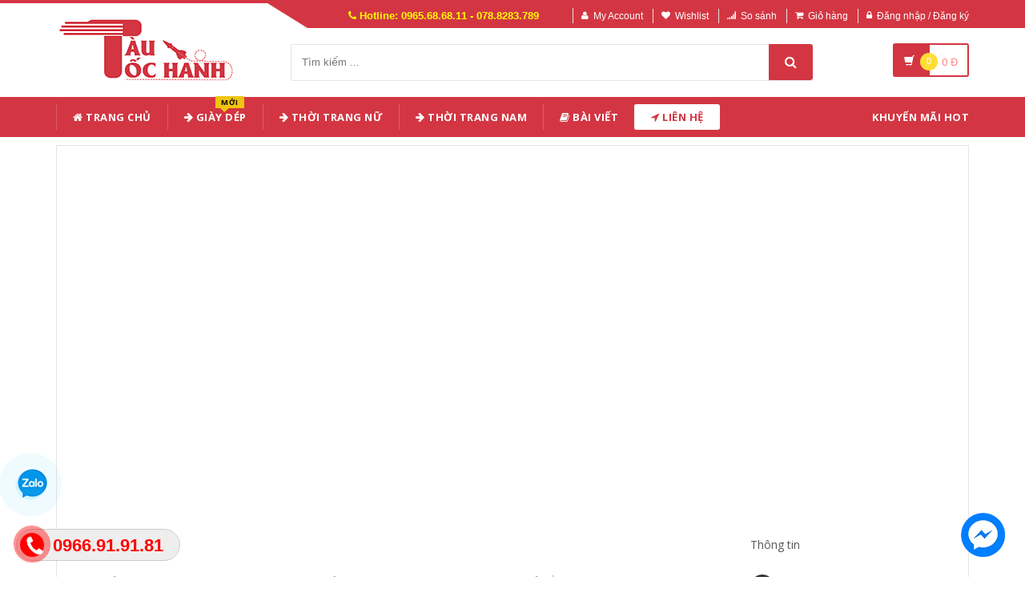

--- FILE ---
content_type: text/html; charset=UTF-8
request_url: https://www.tautochanh.com/lien-he
body_size: 9949
content:
<!DOCTYPE html PUBLIC "-//W3C//DTD XHTML 1.0 Transitional//EN" "http://www.w3.org/TR/xhtml1/DTD/xhtml1-transitional.dtd">
<!--[if IE 8]> <html lang="en" class="ie8"> <![endif]-->
<!--[if !IE]><!-->
<html lang="en" xmlns="http://www.w3.org/1999/xhtml">
<!--<![endif]-->
<head>
    <meta http-equiv="Content-Type" content="text/html; charset=utf-8" />

    <title>                 Giá Sỉ Lẻ Cạnh Tranh
                </title>
    <meta content="width=device-width, initial-scale=1.0" name="viewport" />

        <meta name="description" content="Đặt Hàng Theo Yêu Cầu" />
    <meta name="keywords" content="Đặt hàng trung quốc, hàng trung quốc, Đặt hàng xuyên biên giới, nhập hàng tận gốc, nhập hàng giá rẻ"/>
    
    <meta content="https://www.tautochanh.com" name="author" />
    <meta name="csrf-token" content="ldJlEwnRgmYf3r2EqNiH8V7tb0EEtT8L6kRrt7gA" />
    <meta name="theme-color" content="#d33642"/>

            <link rel="shortcut icon" href="https://www.tautochanh.com/upload_file/settings/rRpjAfSoOBVTeOHB6ksJntB6BscQWFS8UR4xs2X5.png" />
    

    <!-- iOS Web App mode -->
    <meta name="apple-mobile-web-app-capable" content="yes"/>
    <link rel="apple-touch-icon" sizes="36x36" href="https://www.tautochanh.com/img/app-td-36p.png" />
    <link rel="apple-touch-icon" sizes="48x48" href="https://www.tautochanh.com/img/app-td-48p.png" />
    <link rel="apple-touch-icon" sizes="72x72" href="https://www.tautochanh.com/img/app-td-72p.png" />
    <link rel="apple-touch-icon" sizes="96x96" href="https://www.tautochanh.com/img/app-td-96p.png" />
    <link rel="apple-touch-icon" sizes="144x144" href="https://www.tautochanh.com/img/app-td-144p.png" />
    <link rel="apple-touch-icon" sizes="192x192" href="https://www.tautochanh.com/img/app-td-192p.png" />
    <!-- Android Web App mode -->
    <link rel="manifest" href="https://www.tautochanh.com/manifest.json" />
    <meta name="apple-mobile-web-app-status-bar-style" content="black" />


    <!-- Facebook -->
    


    <!-- Bootstrap Core CSS -->
    <link rel="stylesheet" href="https://www.tautochanh.com/assets/css/bootstrap.min.css?v=1.2.2"/>

    <!-- Customizable CSS -->
    <link rel="stylesheet" href="https://www.tautochanh.com/assets/css/main.min.css?v=1.2.2" defer/>
    <link rel="stylesheet" href="https://www.tautochanh.com/assets/css/blue.min.css?v=1.2.2" defer/>
    <link rel="stylesheet" href="https://www.tautochanh.com/assets/css/owl.carousel.min.css" defer/>
    <link rel="stylesheet" href="https://www.tautochanh.com/assets/css/owl.transitions.min.css" defer/>
    <link rel="stylesheet" href="https://www.tautochanh.com/assets/css/animate.min.css" defer/>
    <link rel="stylesheet" href="https://www.tautochanh.com/assets/css/rateit.min.css" defer/>
    <link rel="stylesheet" href="https://www.tautochanh.com/assets/css/bootstrap-select.min.css"/>

    <!-- jquery notify toast -->
    <link rel="stylesheet" href="https://www.tautochanh.com/assets/notify/simply-toast.min.css" defer/>

    <!-- Icons/Glyphs -->
    <link rel="stylesheet" rel="preload" href="https://www.tautochanh.com/assets/css/font-awesome.min.css?v=1.2.2" defer/>

    <!-- Fonts -->
    <link href='https://fonts.googleapis.com/css?family=Roboto:300,400,500,700&display=swap' rel='stylesheet' as="font" />
    <link href='https://fonts.googleapis.com/css?family=Open+Sans:400,300,400italic,600,600italic,700,700italic,800&display=swap' rel='stylesheet' as="font" />
    <link href='https://fonts.googleapis.com/css?family=Montserrat:400,700&display=swap' rel='stylesheet' as="font"/>

    <!-- CSS Customization -->
    <link rel="stylesheet" href="https://www.tautochanh.com/assets/css/custom.css.php" defer/>
        <script type="application/ld+json">
 { "@context": "https://schema.org",
 "@type": "Organization",
 "name": "Tàu Tốc Hành",
 "url": "https://www.tautochanh.com/",
 "logo": "https://www.tautochanh.com/upload_file/settings/5Y6rvH761vx9O9uQeNIgj5ydv3OlFJmCYTuq7p4z.webp",
 "contactPoint": {
 "@type": "ContactPoint",
 "contactType": "customer support",
 "telephone": "(+84) 965.68.68.11",
 "email": "cskh@tautochanh.com"
 },
 "sameAs": [
    "https://www.facebook.com/tautochanh.shop",
    "https://www.reddit.com/user/tautochanh",
    "https://www.pinterest.com/tautochanhshop/",
    "https://www.youtube.com/@Tautochanh68",
    "https://www.instagram.com/tautochanh1991/"
 ]}
</script>
    <!--style>
        .statcounter{
            display: none;
        }
    </style-->

    <!-- Global site tag (gtag.js) - Google Analytics -->
    <script async src="https://www.googletagmanager.com/gtag/js?id=G-CG8TJG6RBK" type="513ba71aab7beb92080ae293-text/javascript"></script>
    <script type="513ba71aab7beb92080ae293-text/javascript">
        window.dataLayer = window.dataLayer || [];
        function gtag(){dataLayer.push(arguments);}
        gtag('js', new Date());

        gtag('config', 'G-CG8TJG6RBK');
    </script>

</head>
<body class="cnt-home">

<div class="wrapper">

    <!-- begin #sidebar -->
    <header class="header-style-1">
            <div class="top-bar animate-dropdown">
    <div class="container">
        <div class="header-top-inner">
            <div class="cnt-account">
                <ul class="list-unstyled">
                    <li class="header-hotline"><i class="icon fa fa-phone"></i> Hotline: 0965.68.68.11 - 078.8283.789</li>
                                            <li><a href="javascript:void(0)" onclick="if (!window.__cfRLUnblockHandlers) return false; $('#loginModal').modal('show');" data-cf-modified-513ba71aab7beb92080ae293-=""><i class="icon fa fa-user"></i>My Account</a></li>
                        <li><a href="javascript:void(0)" onclick="if (!window.__cfRLUnblockHandlers) return false; $('#loginModal').modal('show');" data-cf-modified-513ba71aab7beb92080ae293-=""><i class="icon fa fa-heart"></i>Wishlist</a></li>
                    
                    <li><a href="/so-sanh"><i class="icon fa fa-signal"></i>So sánh</a></li>
                    <li><a href="/gio-hang"><i class="icon fa fa-shopping-cart"></i>Giỏ hàng</a></li>
                    <li>
                                                    <a href="/login"><i class="icon fa fa-lock"></i>Đăng nhập / Đăng ký</a>
                                            </li>
                </ul>
            </div>

            
                
                    
                        
                                    
                        
                            
                            
                            
                        
                    

                    
                        
                                    
                        
                            
                            
                            
                        
                    
                
            

            <div class="clearfix"></div>
        </div><!-- /.header-top-inner -->
    </div><!-- /.container -->
</div><!-- /.header-top -->

        <div class="main-header">
            <div class="container">
                <div class="row">
                    <div class="col-xs-12 col-sm-12 col-md-3 logo-holder">
                        <!-- ============================================================= LOGO ============================================================= -->
                        <div class="logo">
                            <a href="https://www.tautochanh.com" aria-label="Tàu Tốc Hành - Sàn Thương Mại Điện Tử">
                                                                    <img src="https://www.tautochanh.com/upload_file/settings/5Y6rvH761vx9O9uQeNIgj5ydv3OlFJmCYTuq7p4z.webp" alt="Tàu Tốc Hành - Sàn Thương Mại Điện Tử">
                                                            </a>
                        </div><!-- /.logo -->
                        <!-- ============================================================= LOGO : END ============================================================= -->
                    </div><!-- /.logo-holder -->

                    <div class="col-xs-12 col-sm-12 col-md-7 top-search-holder">

                        <div class="search-area">
                            <form method="get" id="search_results_frm" action="https://www.google.com/cse" target="_blank">
                                <input type="hidden" name="cx" value="007158382050361823419:x_ofzxjwhbm">
                                <input type="hidden" name="ie" value="UTF-8">
                                <input type="text" name="q" class="search-field" placeholder="Tìm kiếm ..." value="" >
                                <a class="search-button" href="javascript:;" onClick="if (!window.__cfRLUnblockHandlers) return false; $('#search_results_frm').submit()" aria-label="Tìm Kiếm" data-cf-modified-513ba71aab7beb92080ae293-=""></a>
                            </form>
                        </div>

                        <!--
                            <div>
                                <script>
								  (function() {
								    var cx = '007158382050361823419:x_ofzxjwhbm';
								    var gcse = document.createElement('script');
								    gcse.type = 'text/javascript';
								    gcse.async = true;
								    gcse.src = 'https://cse.google.com/cse.js?cx=' + cx;
								    var s = document.getElementsByTagName('script')[0];
								    s.parentNode.insertBefore(gcse, s);
								  })();
								</script>
								<gcse:search></gcse:search>
                                </div>
                        -->

                        <!-- ============================================================= SEARCH AREA =============================================================
                        <div class="search-area">
                            <form method="POST" action="https://www.tautochanh.com/tim-kiem" accept-charset="UTF-8" id="search_results_frm"><input name="_token" type="hidden" value="ldJlEwnRgmYf3r2EqNiH8V7tb0EEtT8L6kRrt7gA">
                            <div class="control-group">
                                                                    <ul class="categories-filter animate-dropdown">
                                        <li class="dropdown">

                                            <a class="dropdown-toggle" data-toggle="dropdown" href="category.html">Loại sản phẩm
                                                <b class="caret"></b></a>

                                            <ul class="dropdown-menu" role="menu">
                                                <li class="menu-header">Chọn</li>
                                                                                                                                                                                                            <li role="presentation"><a role="menuitem" tabindex="-1"
                                                                                   href="https://www.tautochanh.com/loai/op-lung-dien-thoai">- Ốp Lưng Điện Thoại</a></li>
                                                                                                            <li role="presentation"><a role="menuitem" tabindex="-1"
                                                                                   href="https://www.tautochanh.com/loai/vi-da">- Ví Da</a></li>
                                                                                                            <li role="presentation"><a role="menuitem" tabindex="-1"
                                                                                   href="https://www.tautochanh.com/loai/tui-nu">- Túi Nữ</a></li>
                                                                                                            <li role="presentation"><a role="menuitem" tabindex="-1"
                                                                                   href="https://www.tautochanh.com/loai/dam-tre-em">- Đầm Trẻ Em</a></li>
                                                                                                            <li role="presentation"><a role="menuitem" tabindex="-1"
                                                                                   href="https://www.tautochanh.com/loai/giay">- Giày</a></li>
                                                                                                            <li role="presentation"><a role="menuitem" tabindex="-1"
                                                                                   href="https://www.tautochanh.com/loai/balo">- Balo</a></li>
                                                                                                            <li role="presentation"><a role="menuitem" tabindex="-1"
                                                                                   href="https://www.tautochanh.com/loai/do-choi">- Đồ chơi</a></li>
                                                                                                            <li role="presentation"><a role="menuitem" tabindex="-1"
                                                                                   href="https://www.tautochanh.com/loai/thoi-trang-nu">- Thời trang nữ</a></li>
                                                                                                            <li role="presentation"><a role="menuitem" tabindex="-1"
                                                                                   href="https://www.tautochanh.com/loai/thoi-trang-nam">- Thời trang nam</a></li>
                                                                                                            <li role="presentation"><a role="menuitem" tabindex="-1"
                                                                                   href="https://www.tautochanh.com/loai/do-lot-tracksuit">- Đồ lót/Tracksuit</a></li>
                                                                                                            <li role="presentation"><a role="menuitem" tabindex="-1"
                                                                                   href="https://www.tautochanh.com/loai/do-choi-tre-em-tre-so-sinh">- Đồ chơi/Trẻ em/Trẻ sơ sinh</a></li>
                                                                                                            <li role="presentation"><a role="menuitem" tabindex="-1"
                                                                                   href="https://www.tautochanh.com/loai/giay-dep-tui-xach-mat-kinh">- Giày dép/Túi xách/Mắt kính</a></li>
                                                                                                            <li role="presentation"><a role="menuitem" tabindex="-1"
                                                                                   href="https://www.tautochanh.com/loai/lam-dep-cham-soc-da-suc-khoe">- Làm đẹp/ Chăm sóc da/ Sức khỏe</a></li>
                                                                                                            <li role="presentation"><a role="menuitem" tabindex="-1"
                                                                                   href="https://www.tautochanh.com/loai/the-thao-dung-cu">- Thể thao/ Dụng cụ</a></li>
                                                                                                            <li role="presentation"><a role="menuitem" tabindex="-1"
                                                                                   href="https://www.tautochanh.com/loai/ky-thuat-so-dien-thoai-may-tinh-bang">- Kỹ thuật số/ Điện thoại/ Máy tính bảng</a></li>
                                                                                                            <li role="presentation"><a role="menuitem" tabindex="-1"
                                                                                   href="https://www.tautochanh.com/loai/do-noi-that">- Đồ nội thất</a></li>
                                                                                                            <li role="presentation"><a role="menuitem" tabindex="-1"
                                                                                   href="https://www.tautochanh.com/loai/o-to-xe-may">- Ô tô/ Xe máy</a></li>
                                                                                                            <li role="presentation"><a role="menuitem" tabindex="-1"
                                                                                   href="https://www.tautochanh.com/loai/game-animation">- Game/ Animation</a></li>
                                                                                                            <li role="presentation"><a role="menuitem" tabindex="-1"
                                                                                   href="https://www.tautochanh.com/loai/thiet-bi-cho-thu-cung">- Thiết bị cho thú cưng</a></li>
                                                                                                            <li role="presentation"><a role="menuitem" tabindex="-1"
                                                                                   href="https://www.tautochanh.com/loai/thiet-bi-do-dung-van-phong">- Thiết bị/ đồ dùng văn phòng</a></li>
                                                                                                            <li role="presentation"><a role="menuitem" tabindex="-1"
                                                                                   href="https://www.tautochanh.com/loai/suc-khoe-va-lam-dep">- Sức khỏe và Làm đẹp</a></li>
                                                                                                            <li role="presentation"><a role="menuitem" tabindex="-1"
                                                                                   href="https://www.tautochanh.com/loai/giay-dep-y-te">- Giày Dép Y Tế Bệnh Viện Phòng Khám, Dép Y Khoa</a></li>
                                                                                                            <li role="presentation"><a role="menuitem" tabindex="-1"
                                                                                   href="https://www.tautochanh.com/loai/do-trang-tri-sang-tao">- Đồ Trang Trí Sáng Tạo</a></li>
                                                                                                            <li role="presentation"><a role="menuitem" tabindex="-1"
                                                                                   href="https://www.tautochanh.com/loai/trang-phuc-cosplay">- Trang phục cosplay</a></li>
                                                                                                    
                                            </ul>
                                        </li>
                                    </ul>
                                
                                <input class="search-field" name="search_key" placeholder="Tìm kiếm ..." value="" />

                                <a class="search-button" href="javascript:;" onClick="$('#search_results_frm').submit()"></a>

                            </div>
                            </form>
                        </div>
                        <!-- ============================================================= SEARCH AREA : END ============================================================= -->
                    </div><!-- /.top-search-holder -->

                                            <div class="col-xs-12 col-sm-12 col-md-2 animate-dropdown top-cart-row">
                            <!-- ============================================================= SHOPPING CART DROPDOWN ============================================================= -->

                            <div class="dropdown dropdown-cart">
                                <a href="#" class="dropdown-toggle lnk-cart" data-toggle="dropdown">
                                    <div class="items-cart-inner">
                                        <div class="basket">
                                            <i class="glyphicon glyphicon-shopping-cart"></i>
                                        </div>
                                        <div class="basket-item-count"><span class="count">0</span></div>
                                        <div class="total-price-basket">
                                            
                                            <span class="total-price">
                                                <span class="value">0</span>&nbsp;<span class="sign">đ</span>
                                            </span>
                                        </div>


                                    </div>
                                </a>
                                <ul class="dropdown-menu">
                                    <li>
                                        
                                        <div class="clearfix cart-total">
                                            <div class="pull-right">

                                                <span class="text">Tổng tiền :</span><span class='price'>0</span>

                                            </div>
                                            <div class="clearfix"></div>

                                            <a href="/gio-hang"
                                               class="btn btn-upper btn-primary btn-block m-t-20 color-white">Giỏ hàng</a>
                                        </div>


                                    </li>
                                </ul>
                            </div>

                            <!-- ============================================================= SHOPPING CART DROPDOWN : END============================================================= -->
                        </div><!-- /.top-cart-row -->
                    
                </div><!-- /.row -->
            </div><!-- /.container -->
        </div>

        <!-- ============================================== NAVBAR ============================================== -->
<div class="header-nav animate-dropdown">
    <div class="container">
        <div class="yamm navbar navbar-default" role="navigation">
            <div class="navbar-header">
                <button data-target="#mc-horizontal-menu-collapse" data-toggle="collapse"
                        class="navbar-toggle collapsed" type="button">
                    <span class="sr-only">Toggle navigation</span>
                    <span class="icon-bar"></span>
                    <span class="icon-bar"></span>
                    <span class="icon-bar"></span>
                </button>


                
            </div>
            <div class="nav-bg-class">
                <div class="navbar-collapse collapse" id="mc-horizontal-menu-collapse">
                    <div class="nav-outer">
                        <ul class="nav navbar-nav">

                            <li class='dropdown '><a href="https://www.tautochanh.com" class="dropdown-toggle"><i class="icon fa fa-home"></i> Trang chủ</a></li><li class='dropdown '><a href="https://www.tautochanh.com/loai/giay-dep-y-te" class="dropdown-toggle"><i class="icon fa fa-arrow-right"></i> Giày Dép<span class="menu-label new-menu hidden-xs">Mới</span></a></li><li class="dropdown yamm mega-menu "><a href="https://www.tautochanh.com/loai/thoi-trang-nu" data-hover="dropdown" class="dropdown-toggle" data-toggle="dropdown"><i class="icon fa fa-arrow-right"></i> Thời Trang Nữ</a>  <ul class="dropdown-menu container">      <li><div class="yamm-content "> <div class="row"><div class="col-xs-12 col-sm-6 col-md-2 col-menu"><h2 class="title">Dresses</h2><ul class="links"><li><a href="https://www.tautochanh.com/loai/thoi-trang-nu?cs=1">Hot items</a></li><li><a href="https://www.tautochanh.com/loai/thoi-trang-nu?cs=2">Dresses </a></li><li><a href="https://www.tautochanh.com/loai/thoi-trang-nu?cs=3">Skirts </a></li><li><a href="https://www.tautochanh.com/loai/thoi-trang-nu?cs=4">A-Line Skirts </a></li><li><a href="https://www.tautochanh.com/loai/thoi-trang-nu?cs=5">High Waist Skirts </a></li><li><a href="https://www.tautochanh.com/loai/thoi-trang-nu?cs=6">Long Dresses </a></li></ul></div><div class="col-xs-12 col-sm-6 col-md-2 col-menu"><h2 class="title">Tops</h2><ul class="links"><li><a href="https://www.tautochanh.com/loai/thoi-trang-nu?cs=7">Shirts</a></li><li><a href="https://www.tautochanh.com/loai/thoi-trang-nu?cs=8">T-Shirts</a></li><li><a href="https://www.tautochanh.com/loai/thoi-trang-nu?cs=9">Long-Sleeved Shirts</a></li><li><a href="https://www.tautochanh.com/loai/thoi-trang-nu?cs=10">Lace Chiffon Shirts</a></li><li><a href="https://www.tautochanh.com/loai/thoi-trang-nu?cs=11">Camisoles</a></li><li><a href="https://www.tautochanh.com/loai/thoi-trang-nu?cs=12">Tank Tops</a></li></ul></div><div class="col-xs-12 col-sm-6 col-md-2 col-menu"><h2 class="title">Pants</h2><ul class="links"><li><a href="https://www.tautochanh.com/loai/thoi-trang-nu?cs=19">Jeans</a></li><li><a href="https://www.tautochanh.com/loai/thoi-trang-nu?cs=20">Casual Pants</a></li><li><a href="https://www.tautochanh.com/loai/thoi-trang-nu?cs=21">Shorts</a></li><li><a href="https://www.tautochanh.com/loai/thoi-trang-nu?cs=22">Harem Pants</a></li><li><a href="https://www.tautochanh.com/loai/thoi-trang-nu?cs=23">Boot cuts</a></li></ul></div><div class="col-xs-12 col-sm-6 col-md-2 col-menu"><h2 class="title">Hots</h2><ul class="links"><li><a href="https://www.tautochanh.com/loai/thoi-trang-nu?cs=36">Mother's Clothing</a></li><li><a href="https://www.tautochanh.com/loai/thoi-trang-nu?cs=37">Plus Size Clothes</a></li></ul></div><div class="col-xs-12 col-sm-6 col-md-4 col-menu banner-image"><img class="img-responsive" src="https://img.alicdn.com/imgextra/i4/TB1RCKuRFXXXXaRXFXXXXXXXXXX_!!0-item_pic.jpg_400x400.jpg" loading="lazy" alt="Tàu Tốc Hành - Thời trang nữ"></div></div></div></li></ul></li><li class="dropdown yamm mega-menu "><a href="https://www.tautochanh.com/loai/thoi-trang-nam" data-hover="dropdown" class="dropdown-toggle" data-toggle="dropdown"><i class="icon fa fa-arrow-right"></i> Thời Trang Nam</a>  <ul class="dropdown-menu container">      <li><div class="yamm-content "> <div class="row"><div class="col-xs-12 col-sm-6 col-md-2 col-menu"><h2 class="title">Áo phông</h2><ul class="links"><li><a href="https://www.tautochanh.com/loai/thoi-trang-nam?cs=99">Áo phông ngắn </a></li><li><a href="https://www.tautochanh.com/loai/thoi-trang-nam?cs=100">Áo phông dài </a></li><li><a href="https://www.tautochanh.com/loai/thoi-trang-nam?cs=101">Polo </a></li><li><a href="https://www.tautochanh.com/loai/thoi-trang-nam?cs=102">Áo </a></li><li><a href="https://www.tautochanh.com/loai/thoi-trang-nam?cs=103">Lót </a></li><li><a href="https://www.tautochanh.com/loai/thoi-trang-nam?cs=105">Áo vest cotton </a></li></ul></div><div class="col-xs-12 col-sm-6 col-md-2 col-menu"><h2 class="title">Áo khoác</h2><ul class="links"><li><a href="https://www.tautochanh.com/loai/thoi-trang-nam?cs=107">Áo khoác</a></li><li><a href="https://www.tautochanh.com/loai/thoi-trang-nam?cs=108">Áo len</a></li><li><a href="https://www.tautochanh.com/loai/thoi-trang-nam?cs=109">Suit phù hợp</a></li><li><a href="https://www.tautochanh.com/loai/thoi-trang-nam?cs=110">Áo gió</a></li><li><a href="https://www.tautochanh.com/loai/thoi-trang-nam?cs=112">Áo khoác đôi</a></li><li><a href="https://www.tautochanh.com/loai/thoi-trang-nam?cs=114">Cực lớn</a></li></ul></div><div class="col-xs-12 col-sm-6 col-md-2 col-menu"><h2 class="title">Quần dài</h2><ul class="links"><li><a href="https://www.tautochanh.com/loai/thoi-trang-nam?cs=123">Quần tây thường</a></li><li><a href="https://www.tautochanh.com/loai/thoi-trang-nam?cs=124">Quần Jogger</a></li><li><a href="https://www.tautochanh.com/loai/thoi-trang-nam?cs=125">Quần Jean</a></li><li><a href="https://www.tautochanh.com/loai/thoi-trang-nam?cs=126">Quần short</a></li><li><a href="https://www.tautochanh.com/loai/thoi-trang-nam?cs=132">Quần công sở</a></li></ul></div><div class="col-xs-12 col-sm-6 col-md-2 col-menu"><h2 class="title">Hots</h2><ul class="links"><li><a href="https://www.tautochanh.com/loai/thoi-trang-nam?cs=139">Đồ đôi</a></li><li><a href="https://www.tautochanh.com/loai/thoi-trang-nam?cs=137">Quần áo lông thú</a></li><li><a href="https://www.tautochanh.com/loai/thoi-trang-nam?cs=38">Quần da</a></li><li><a href="https://www.tautochanh.com/loai/thoi-trang-nam?cs=140">Áo vest cotton</a></li></ul></div><div class="col-xs-12 col-sm-6 col-md-4 col-menu banner-image"><img class="img-responsive" src="https://img.alicdn.com/imgextra/i3/381731325/TB2tQEtlNuTBuNkHFNRXXc9qpXa_!!381731325-0-item_pic.jpg_400x400.jpg" loading="lazy" alt="Tàu Tốc Hành - Thời trang nam"></div></div></div></li></ul></li><li class='dropdown '><a href="https://www.tautochanh.com/blogs/bai-viet" class="dropdown-toggle"><i class="icon fa fa-book"></i> Bài viết</a></li><li class='dropdown active'><a href="https://www.tautochanh.com/lien-he" class="dropdown-toggle"><i class="icon fa fa-location-arrow"></i> Liên hệ</a></li>
                            

                            <li class="dropdown  navbar-right special-menu">
                                <a href="https://www.tautochanh.com/khuyen-mai">Khuyến mãi HOT</a>
                            </li>
                        </ul><!-- /.navbar-nav -->
                        <div class="clearfix"></div>


                    </div><!-- /.nav-outer -->
                </div><!-- /.navbar-collapse -->



            </div><!-- /.nav-bg-class -->
        </div><!-- /.navbar-default -->
    </div><!-- /.container-class -->

</div><!-- /.header-nav -->
<!-- ============================================== NAVBAR : END ============================================== -->


    


</header>
<script type="513ba71aab7beb92080ae293-text/javascript">
    function remove_cart_item(item_id){
        $("#remove_item_id").val(item_id);
        $("#header_shopping_cart").submit();
    }

</script>
    <!-- end #sidebar -->

    <!-- begin #content -->
    <div class="page-body">
        <div class="body-content outer-top-xs">
        <div class='container'>
            <div class="contact-page">
                <div class="row">

                                        <div class="col-md-12 contact-map outer-bottom-vs">
                        <iframe src="https://www.google.com/maps/embed?pb=!1m18!1m12!1m3!1d3725.2092808737275!2d105.79886360632055!3d20.984246417831354!2m3!1f0!2f0!3f0!3m2!1i1024!2i768!4f13.1!3m3!1m2!1s0x3135acc3e1f657e1%3A0x77feb691d107c5f!2zMTExIFBo4buRIFRyaeG7gXUgS2jDumMsIFTDom4gVHJp4buBdSwgVGhhbmggVHLDrCwgSMOgIE7hu5lpLCBWaWV0bmFt!5e0!3m2!1sen!2s!4v1552019866984" width="600" height="450" frameborder="0" style="border:0" allowfullscreen></iframe>
                    </div>
                    
                    <div class="col-md-9 contact-form">


                                                <form method="POST" action="https://www.tautochanh.com/lien-he" accept-charset="UTF-8" id="contact_frm" role="form"><input name="_token" type="hidden" value="ldJlEwnRgmYf3r2EqNiH8V7tb0EEtT8L6kRrt7gA">
                        <div class="col-md-12 contact-title">
                            <h4>Thông tin liên hệ</h4>
                        </div>
                        <div class="col-md-4 ">
                                <div class="form-group">
                                    <label class="info-title" for="exampleInputName">Tên của bạn <span>*</span></label>
                                    <input type="text" class="form-control unicase-form-control text-input"
                                           id="customer_name" name="customer_name" placeholder="">
                                </div>
                        </div>
                        <div class="col-md-4">
                                <div class="form-group">
                                    <label class="info-title" for="exampleInputEmail1">Địa chỉ Email
                                        <span>*</span></label>
                                    <input type="email" class="form-control unicase-form-control text-input"
                                           id="customer_email" name="customer_email" placeholder="">
                                </div>
                        </div>
                        <div class="col-md-4">
                                <div class="form-group">
                                    <label class="info-title" for="exampleInputTitle">Chủ đề <span>*</span></label>
                                    <input type="text" class="form-control unicase-form-control text-input"
                                           id="title" name="title" placeholder="">
                                </div>
                        </div>
                        <div class="col-md-12">
                                <div class="form-group">
                                    <label class="info-title" for="exampleInputComments">Ý kiến của bạn
                                        <span>*</span></label>
                                    <textarea class="form-control unicase-form-control"
                                              id="comment" name="comment"></textarea>
                                </div>
                        </div>
                        <div class="col-md-12 outer-bottom-small m-t-20">
                            <button type="submit" class="btn-upper btn btn-primary checkout-page-button">Gửi tin nhắn
                            </button>
                        </div>
                        </form>
                    </div>
                    <div class="col-md-3 contact-info">
                        <div class="contact-title">
                            <h4>Thông tin</h4>
                        </div>
                                                <div class="clearfix address">
                            <span class="contact-i"><i class="fa fa-map-marker"></i></span>
                            <span class="contact-span">Q. Tân Bình - TP. HCM</span>
                        </div>
                        
                                                <div class="clearfix phone-no">
                            <span class="contact-i"><i class="fa fa-mobile"></i></span>
                            <span class="contact-span">0966.91.91.81</span>
                        </div>
                        
                        
                                                <div class="clearfix email">
                            <span class="contact-i"><i class="fa fa-envelope"></i></span>
                            <span class="contact-span"><a href="#"><span class="__cf_email__" data-cfemail="98fbebf3f0d8ecf9edecf7fbf0f9f6f0b6fbf7f5">[email&#160;protected]</span></a></span>
                        </div>
                                            </div>
                </div><!-- /.contact-page -->
                <div class="clearfix"></div>
            </div><!-- /.row -->
        </div>
    </div>

    </div>
    <!-- end #content -->

    <a href="https://zalo.me/0966919181" target="_blank" class="zalo-chat ">

    <div class="zalo_img">
        <img src="https://www.tautochanh.com/assets/images/zalo_chat_3.webp" width="55" height="55" title="Zalo Chat: 0966.91.91.81">
    </div>

    <div class="circle" style="animation-delay: -3s"></div>
    
    
    <div class="circle" style="animation-delay: 0s"></div>


</a>

<a href="https://m.me/tautochanh.shop" target="_blank" class="fb-messager-chat">
    <img src="https://www.tautochanh.com/assets/images/fb_chat_icon.webp" title="Tàu Tốc Hành Facebook Chat"/>
</a>

<div class="fix_tel">
    <div class="ring-alo-phone ring-alo-green ring-alo-show" id="ring-alo-phoneIcon" style="right: 150px; bottom: -12px;">
        <div class="ring-alo-ph-circle"></div>
        <div class="ring-alo-ph-circle-fill"></div>
        <div class="ring-alo-ph-img-circle">

            <a href="tel:0966919181">
                <img class="lazy" src="https://www.tautochanh.com/assets/images/phone-ring.png" alt="0966919181" width="29" height="29">
            </a>
        </div>
    </div>
    <div class="tel">
        <p class="fone">0966.91.91.81</p>
    </div>
</div>


<footer id="footer" class="footer color-bg">
    <div class="footer-bottom">
        <div class="container">
            <div class="flex-row row">
                <div class="col-xs-12 col-sm-6 col-md-4">
                    <div class="module-heading">
                        <div class="module-title">Liên hệ</div>
                    </div><!-- /.module-heading -->

                    <div class="module-body">
                        <ul class="toggle-footer" style="">
                            <li class="media">
                                <div class="pull-left">
                     <span class="icon fa-stack fa-lg">
                            <i class="fa fa-map-marker fa-stack-1x fa-inverse"></i>
                    </span>
                                </div>
                                <div class="media-body">
                                    <p>Q. Tân Bình - TP. HCM</p>
                                </div>
                            </li>

                            <li class="media">
                                <div class="pull-left">
                     <span class="icon fa-stack fa-lg">
                      <i class="fa fa-mobile fa-stack-1x fa-inverse"></i>
                    </span>
                                </div>
                                <div class="media-body foot-hotline">

                                        <a href="tel:1">0966.91.91.81</a>

                                        <!--a href="tel:"></a-->
                                </div>
                            </li>

                            <li class="media">
                                <div class="pull-left">
                     <span class="icon fa-stack fa-lg">
                      <i class="fa fa-envelope fa-stack-1x fa-inverse"></i>
                    </span>
                                </div>
                                <div class="media-body">
                                    <span><a href="#"><span class="__cf_email__" data-cfemail="d3b0a0b8bb93a7b2a6a7bcb0bbb2bdbbfdb0bcbe">[email&#160;protected]</span></a></span>
                                </div>
                            </li>

                        </ul>
                    </div><!-- /.module-body -->
                </div><!-- /.col -->

                <div class="footer-nav col-xs-6 col-sm-6 col-md-2">
                    <div class="module-heading">
                        <div class="module-title">Tàu Tốc Hành</div>
                    </div><!-- /.module-heading -->

                    <div class="module-body">
                        <ul class='list-unstyled'>
                            <li class="first">
                                                                <a href="https://www.tautochanh.com/gioi-thieu-ve-tautochanh" title="Giới thiệu">Giới thiệu</a>
                                                            </li>
                            <li>
                                                                    <a href="https://www.tautochanh.com/huong-dan-mua-hang" title="Hướng dẫn mua hàng">Hướng dẫn mua hàng</a>
                                                            </li>
                            <li>
                                                                    <a href="https://www.tautochanh.com/phuong-thuc-van-chuyen" title="Phương thức vận chuyển">Phương thức vận chuyển</a>
                                                            </li>
                            <li>
                                                                    <a href="https://www.tautochanh.com/chinh-sach-doi-tra-va-hoan-tien" title="Đổi trả và hoàn tiền">Đổi trả và hoàn tiền</a>
                                                            </li>
                            <li class="last">
                                                                    <a href="https://www.tautochanh.com/lien-he" title="Liên hệ với chúng tôi">Liên hệ với chúng tôi</a>
                                                            </li>
                        </ul>
                    </div><!-- /.module-body -->
                </div><!-- /.col -->

                <div class="col-xs-6 col-sm-6 col-md-2">
                    <div class="module-heading">
                        <div class="module-title"><a href='http://zalo.me/0966919181'>ZALO CHAT</a> </div>
                    </div><!-- /.module-heading -->

                    <div class="module-body">
                        <img src="https://www.tautochanh.com/assets/images/zalo-0966919181.webp" loading="lazy" width="150" height="150" title="Zalo Chat"/>
                    </div><!-- /.module-body -->
                </div><!-- /.col -->

                
                    <div class="footer-nav col-xs-6 col-sm-6 col-md-2">
                        <div class="module-heading">
                            <div class="module-title">SẢN PHẨM BÁN CHẠY</div>
                        </div><!-- /.module-heading -->

                        <div class="module-body">
                            <ul class='list-unstyled'>
                                <li class="first">
                                    <a href="https://www.tautochanh.com/loai/giay-dep-y-te" title="Giày dép y tế bệnh viện phòng khám, dép chống trượt, dép phòng thí nghiệm" target="_blank">Giày Dép</a>
                                </li>
                                <li>
                                    <a href="https://www.tautochanh.com/loai/thoi-trang-nam?cg=77" title="Quần áo bảo hộ lao động, phụ kiện bảo hộ lao động" target="_blank">Quần Áo Bảo Hộ</a>
                                </li>
                                <li>
                                    <a href="https://www.tautochanh.com/loai/do-noi-that?cs=577" title="Kệ trưng bày, đồ nội thất, kệ gỗ" target="_blank">Kệ Trưng Bày</a>
                                </li>
                                <li>
                                    <a href="https://www.tautochanh.com/loai/do-trang-tri-sang-tao" title="Đồ trang trí sáng tạo, đồ trưng bày thông minh, trang trí phòng khách" target="_blank">Đồ Trang Trí Sáng Tạo</a>
                                </li>
                                <li class="last">
                                    <a href="https://www.tautochanh.com/loai/the-thao-dung-cu?cg=43" title="Đồ thể thao, quần áo thể thao, túi thể thao" target="_blank">Đồ Thể Thao</a>
                                </li>
                            </ul>
                        </div><!-- /.module-body -->
                    </div><!-- /.col -->

                
                    
                         
                         
                         
                         
                         
                
                            </div>
        </div>
    </div>

    

</footer>


</div>

<div class="modal fade" id="loginModal" tabindex="-1" role="dialog" aria-labelledby="myLargeModalLabel"
     aria-hidden="true">
    <div class="modal-dialog modal-lg">
        <div class="modal-content">
            <div class="modal-header">
                <button type="button" class="close" data-dismiss="modal" aria-hidden="true">
                    ×</button>
                <h4 class="modal-title" id="myModalLabel">
                    Tài khoản - <a href="https://www.tautochanh.com">TauTocHanh</a></h4>
            </div>
            <div class="modal-body">
                <div class="row">
                    <div class="col-md-8" style="border-right: 1px dotted #C2C2C2;padding-right: 30px;">
                        <!-- Nav tabs -->
                        <ul class="nav nav-tabs">
                            <li class="active"><a href="#Login" data-toggle="tab">Đăng nhập</a></li>
                            <li><a href="#Registration" data-toggle="tab">Đăng ký</a></li>
                        </ul>
                        <!-- Tab panes -->
                        <div class="tab-content">
                            <div class="tab-pane active" id="Login">
                                <form id="customerlogin" method="post" action="https://www.tautochanh.com/ajax-login" role="form" class="form-horizontal">
                                    <input type="hidden" name="_token" value="ldJlEwnRgmYf3r2EqNiH8V7tb0EEtT8L6kRrt7gA">

                                    <div class="form-group">
                                        <label for="email" class="col-sm-2 control-label">
                                            Email</label>
                                        <div class="col-sm-10">
                                            <input type="email" class="form-control" id="email" name="email" placeholder="Email" />
                                            <span class="error-info email-error"></span>
                                        </div>
                                    </div>
                                    <div class="form-group">
                                        <label for="exampleInputPassword1" class="col-sm-2 control-label">
                                            Password</label>
                                        <div class="col-sm-10">
                                            <input type="password" class="form-control" id="password" name="password" placeholder="Mật khẩu" />
                                            <span class="error-info password-error"></span>
                                        </div>
                                    </div>
                                    <div class="row">
                                        <div class="col-sm-2">
                                        </div>
                                        <div class="col-sm-10">
                                            <button type="submit" class="btn btn-primary btn-sm">
                                                Đăng nhập</button>
                                            <a href="javascript:;" class="forgot-btn" data-toggle="modal" data-target="#forgot-pass"   data-backdrop="static" data-keyboard="false" >Quên mật khẩu?</a>
                                        </div>
                                    </div>
                                </form>
                            </div>
                            <div class="tab-pane" id="Registration">
                                <form id="customerregister" method="post" action="https://www.tautochanh.com/ajax-register" role="form" class="form-horizontal">
                                    <input type="hidden" name="_token" value="ldJlEwnRgmYf3r2EqNiH8V7tb0EEtT8L6kRrt7gA">
                                    <div class="form-group">
                                        <label for="email" class="col-sm-3 control-label"> Họ và tên <span>*</span></label>
                                        <div class="col-sm-9">
                                            <input type="text" class="form-control" placeholder="Họ và tên" id="register_name" name="register_name" />
                                            <span class="error-info name-error"></span>
                                        </div>
                                    </div>
                                    <div class="form-group">
                                        <label for="email" class="col-sm-3 control-label"> Email <span>*</span></label>
                                        <div class="col-sm-9">
                                            <input type="email" class="form-control" id="register_email" placeholder="Email" name="register_email" />
                                            <span class="error-info email-error"></span>
                                        </div>
                                    </div>
                                    <div class="form-group">
                                        <label for="mobile" class="col-sm-3 control-label"> Điện thoại <span>*</span></label>
                                        <div class="col-sm-9">
                                            <input type="text" class="form-control" id="register_phone" name="register_phone" placeholder="Điện thoại" />
                                            <span class="error-info mobile_phone-error"></span>
                                        </div>
                                    </div>
                                    <div class="form-group">
                                        <label for="password" class="col-sm-3 control-label"> Mật khẩu <span>*</span></label>
                                        <div class="col-sm-9">
                                            <input type="password" class="form-control" id="register_password" placeholder="Mật khẩu" name="register_password" />
                                            <span class="error-info password-error"></span>
                                        </div>
                                    </div>
                                    <div class="form-group">
                                        <label for="password" class="col-sm-3 control-label">
                                            Xác nhận mật khẩu <span>*</span></label>
                                        <div class="col-sm-9">
                                            <input type="password" class="form-control" id="register_password_confirm" placeholder="Xác nhận mật khẩu" name="register_password_confirm" />
                                            <span class="error-info password-confirm-error"></span>
                                        </div>
                                    </div>
                                    <div class="row">
                                        <div class="col-sm-3">
                                        </div>
                                        <div class="col-sm-9">
                                            <button type="submit" class="btn btn-primary btn-sm">
                                                Đăng ký</button>
                                            <button type="button" class="btn btn-default btn-sm" onclick="if (!window.__cfRLUnblockHandlers) return false; $('#loginModal').modal('hide');" data-cf-modified-513ba71aab7beb92080ae293-="">
                                                Hủy</button>
                                        </div>
                                    </div>
                                </form>
                            </div>
                        </div>
                        <div id="OR" class="hidden-xs">
                            OR</div>
                    </div>
                    <div class="col-md-4">
                        <div class="row text-center sign-with">
                            <div class="col-md-12">
                                <h3>
                                    Sign in with</h3>
                            </div>
                            <div class="col-md-12">
                                <div class="btn-group btn-group-justified">
                                    <a href="https://www.tautochanh.com/customer/facebooklogin" class="btn btn-primary">Facebook</a>
                                    <a href="https://www.tautochanh.com/customer/googlelogin/google" class="btn btn-danger">
                                        Google</a>
                                </div>
                            </div>
                        </div>
                    </div>
                </div>
            </div>
        </div>
    </div>
</div>

<div class="block-modal-comparison  hide ">
    <div class="block-arrow-compare hide-compare">
        <!--<a class="btn-arrow-compare"></a>-->
    </div>
    <div id="comparison-block-modal-content" class="container-fluid ">

        <div class="col-md-12">
            <div class="col-md-10">
            <ul class="list-product-compare">

                                                        <li class="item-product-compare">
                        <div class="block-item-product">
                            <div class="info-item-compare">
                                <div class="item-default"><i class="fa fa-credit-card" aria-hidden="true"></i></div>
                                <img src="" width="96" height="60" alt="" class="">
                            </div>
                            <div class="close_compare">
                                <i class="fa fa-close"></i>
                            </div>
                        </div>
                    </li>
                                                                            <li class="item-product-compare">
                        <div class="block-item-product">
                            <div class="info-item-compare">
                                <div class="item-default"><i class="fa fa-credit-card" aria-hidden="true"></i></div>
                                <img src="" width="96" height="60" alt="" class="">
                            </div>
                            <div class="close_compare">
                                <i class="fa fa-close"></i>
                            </div>
                        </div>
                    </li>
                                                                            <li class="item-product-compare">
                        <div class="block-item-product">
                            <div class="info-item-compare">
                                <div class="item-default"><i class="fa fa-credit-card" aria-hidden="true"></i></div>
                                <img src="" width="96" height="60" alt="" class="">
                            </div>
                            <div class="close_compare">
                                <i class="fa fa-close"></i>
                            </div>
                        </div>
                    </li>
                                                                            <li class="item-product-compare">
                        <div class="block-item-product">
                            <div class="info-item-compare">
                                <div class="item-default"><i class="fa fa-credit-card" aria-hidden="true"></i></div>
                                <img src="" width="96" height="60" alt="" class="">
                            </div>
                            <div class="close_compare">
                                <i class="fa fa-close"></i>
                            </div>
                        </div>
                    </li>
                                                </ul>

            </div>
            <div class="col-md-2">
                <div class="btn-wrap-compare">
                    <a href="https://www.tautochanh.com/so-sanh" class="category-btn-compare">So sánh</a>
                    <a href="https://www.tautochanh.com/compare/reset" class="category-btn-clear">Chọn lại</a>
                </div>
            </div>
        </div>
    </div>
</div><div class="modal fade" id="forgot-pass" tabindex="1" role="dialog" aria-labelledby="myModalLabel" aria-hidden="true">
        <div class="modal-dialog cf">
            <div class="header"><img src="https://www.tautochanh.com/assets/images/password/forgot-pass.jpg" loading="lazy" alt="Quên mật khẩu">
            </div>
            <div class="content">
                <p class="forgot-title">
                    Vui lòng nhập lại email đăng ký,
                </p>
                <p class="forgot-text">
                    chúng tôi sẽ gửi cho bạn một liên kết để thay đổi mật khẩu.
                </p>
                <form id="customerfogotpassword" method="post" action="https://www.tautochanh.com/customer/fogotpassword">
                    <input type="hidden" name="_token" value="ldJlEwnRgmYf3r2EqNiH8V7tb0EEtT8L6kRrt7gA">
                    <input name="email" class="forgot-email" type="text" placeholder="Email của bạn">
                    <button type="submit" class="submit-forgot"><img src="https://www.tautochanh.com/assets/images/password/submit.png"></button>
                    <span class="error-info email-error"></span>
                </form>
            </div>
        </div>
        <div class="backdrop-custom-forgot"></div>
    </div>



<div class="backdrop-navbar hidden"></div>

<div class="backdrop-main-menu hidden"></div>




<script data-cfasync="false" src="/cdn-cgi/scripts/5c5dd728/cloudflare-static/email-decode.min.js"></script><script type="513ba71aab7beb92080ae293-text/javascript">
    var wishlisturl = 'https://www.tautochanh.com/product/wishlist';
    var putcompare = 'https://www.tautochanh.com/compare/put';
    var removecompare = 'https://www.tautochanh.com/compare/remove';
</script>

<script type="513ba71aab7beb92080ae293-text/javascript" src="https://www.tautochanh.com/assets/js/jquery-1.11.1.min.js"></script>
<script type="513ba71aab7beb92080ae293-text/javascript" src="https://www.tautochanh.com/assets/js/bootstrap.min.js"></script>
<script type="513ba71aab7beb92080ae293-text/javascript" src="https://www.tautochanh.com/assets/js/bootstrap-hover-dropdown.min.js"></script>
<script type="513ba71aab7beb92080ae293-text/javascript" src="https://www.tautochanh.com/assets/js/owl.carousel.min.js"></script>

<script type="513ba71aab7beb92080ae293-text/javascript" src="https://www.tautochanh.com/assets/js/echo.min.js"></script>
<script type="513ba71aab7beb92080ae293-text/javascript" src="https://www.tautochanh.com/assets/js/jquery.easing-1.3.min.js"></script>
<script type="513ba71aab7beb92080ae293-text/javascript" src="https://www.tautochanh.com/assets/js/bootstrap-slider.min.js"></script>

<!-- jquery notify -->
<script type="513ba71aab7beb92080ae293-text/javascript" src="https://www.tautochanh.com/assets/notify/simply-toast.min.js"></script>

<script type="513ba71aab7beb92080ae293-text/javascript" src="https://www.tautochanh.com/assets/js/jquery.rateit.min.js"></script>
<script type="513ba71aab7beb92080ae293-text/javascript" src="https://www.tautochanh.com/assets/js/lightbox.min.js"></script>
<script type="513ba71aab7beb92080ae293-text/javascript" src="https://www.tautochanh.com/assets/js/bootstrap-select.min.js"></script>
<script type="513ba71aab7beb92080ae293-text/javascript" src="https://www.tautochanh.com/assets/js/wow.min.js"></script>
<script type="513ba71aab7beb92080ae293-text/javascript" src="https://www.tautochanh.com/assets/js/scripts.js"></script>


<!-- JS Customization -->



<script type="513ba71aab7beb92080ae293-text/javascript">
    jQuery(document).ready(function() {
        //App.init();
    });
</script>




<!-- Load Facebook SDK for JavaScript >
<div id="fb-root"></div>
<script>(function(d, s, id) {
        var js, fjs = d.getElementsByTagName(s)[0];
        if (d.getElementById(id)) return;
        js = d.createElement(s); js.id = id;
        js.src = "//connect.facebook.net/en_US/sdk.js#xfbml=1";
        fjs.parentNode.insertBefore(js, fjs);
    }(document, 'script', 'facebook-jssdk'));</script>
<!-- Load Facebook SDK for JavaScript -->


<script src="/cdn-cgi/scripts/7d0fa10a/cloudflare-static/rocket-loader.min.js" data-cf-settings="513ba71aab7beb92080ae293-|49" defer></script></body>
</html>



--- FILE ---
content_type: text/css
request_url: https://www.tautochanh.com/assets/css/main.min.css?v=1.2.2
body_size: 31428
content:
.btn-default,a{-moz-transition:.2s linear;-o-transition:.2s linear}body,ul{margin:0;padding:0}.social ul,ul{list-style:none}.green-text{color:#abd07e!important}.green-text:hover{background-color:#abd07e!important;color:#fff!important}.blue-text{color:#3498db!important}.blue-text:hover{background-color:#3498db!important;color:#fff!important}.red-text{color:#ff6c6c!important}.red-text:hover{background-color:#ff6c6c!important;color:#fff!important}.orange-text{color:#f39c12!important}.orange-text:hover{background-color:#f39c12!important;color:#fff!important}.cart .action .add-to-cart:focus,.cart .action .add-to-cart:hover,.cart .action ul .lnk .add-to-cart:focus,.cart .action ul .lnk .add-to-cart:hover,.dark-green-text{color:#12cca7!important}.dark-green-text:hover{background-color:#12cca7!important;color:#fff!important}.inline{display:inline-block;vertical-align:top}a{-webkit-transition:.2s linear;transition:.2s linear;outline:0!important;color:#12cca7}.btn-default,.btn-primary{-webkit-transition:.2s linear;-ms-transition:.2s linear}body{font-size:13px;color:#333;overflow-x:hidden}.blog-page .blog-post,.blog-page .sidebar .sidebar-module-container .sidebar-widget .nav-tabs>li.active>a,.blog-page .sidebar .sidebar-module-container .sidebar-widget .nav-tabs>li.active>a:focus,.blog-page .sidebar .sidebar-module-container .sidebar-widget .nav-tabs>li.active>a:hover,.blog-page .sidebar .sidebar-module-container .sidebar-widget .nav>li>a:focus,.blog-page .sidebar .sidebar-module-container .sidebar-widget .nav>li>a:hover,.cnt-home{background-color:#fff}a:active,a:focus,a:hover{text-decoration:none}img[src="assets/images/blank.gif"]{background:url("../images/ajax.gif") center center no-repeat #fff}.btn-upper,.btn-uppercase{text-transform:uppercase}.blog-page .blog-post a,.m-t-20,.outer-top-ss,.outer-top-xs,.special-product .product:last-child{margin-top:10px}.checkout-box .checkout-steps .checkout-step-01 .already-registered-login button,.m-t-15{margin-top:15px}.footer .links-social .contact-info .footer-logo,.m-t-10,.main-header .logo-holder,.shopping-cart .shopping-cart-table table tbody tr .cart-product-name-info .cart-product-info{margin-top:5px}.btn-default{background:#cbc9c9;color:#fff;font-weight:700;transition:.2s linear}.btn-black,.btn-primary{-moz-transition:.2s linear;-o-transition:.2s linear;color:#fff}#hero .btn-primary{background:#ffc53a}.btn-primary{transition:.2s linear;background:#d33642;border:none;font-size:13px;line-height:22px;border-radius:2px;padding:6px 14px;font-family:Montserrat,sans-serif}.btn-black,.custom-carousel .owl-controls .owl-prev{-webkit-transition:.2s linear;-ms-transition:.2s linear}.btn-black{transition:.2s linear;background:#3a3a3a;border:none;font-size:15px;line-height:30px;font-weight:500;padding:3px 22px}.custom-carousel .owl-controls .owl-next,.custom-carousel .owl-controls .owl-prev{top:-25px;-moz-transition:.2s linear;-o-transition:.2s linear;background:#ddd;position:absolute;height:20px;width:20px}.best-deal,.category-list,.new-arriavls{background-color:#fff}.best-deal .section-title,.featured-product .section-title,.latest-blog .section-title,.new-arriavls .section-title,.section-title{border-bottom:1px solid #e3e3e3;font-family:'Open Sans',sans-serif;text-transform:uppercase}#owl-main .item .caption .big-text .highlight,.btn-black:focus,.btn-black:hover,.btn-primary:focus,.btn-primary:hover,.cnt-home .header-style-1.header-style-2 .header-nav .navbar .navbar-nav>li.active>a,.cnt-home .header-style-1.header-style-2 .header-nav .navbar-default .nav-bg-class .navbar-collapse .navbar-nav>li>a,.cnt-homepage .header-style-1.header-style-2 .header-nav .navbar .navbar-nav>li.active>a,.cnt-homepage .single-product .product-tabs .nav-tab-cell-detail li a:focus,.cnt-homepage .single-product .product-tabs .nav-tab-cell-detail li a:hover,.cnt-homepage .single-product .product-tabs .nav-tab-cell-detail li.active a,.cnt-strip .strip .white,.filters-container .pagination-container ul li.next a,.filters-container .pagination-container ul li.next a:focus,.filters-container .pagination-container ul li.next a:hover,.filters-container .pagination-container ul li.prev a,.filters-container .pagination-container ul li.prev a:focus,.filters-container .pagination-container ul li.prev a:hover,.header-style-2 .header-nav .navbar-default .nav-bg-class .navbar-collapse .navbar-nav>li.open>a,.header-style-2 .header-nav .navbar-default .nav-bg-class .navbar-collapse .navbar-nav>li>a:focus,.header-style-2 .header-nav .navbar-default .nav-bg-class .navbar-collapse .navbar-nav>li>a:hover,.header-style-3 .header-nav .navbar-default .navbar-collapse .navbar-nav>li>a,.header-style-3 .header-nav .navbar-default .navbar-collapse .navbar-nav>li>a:focus,.header-style-3 .header-nav .navbar-default .navbar-collapse .navbar-nav>li>a:hover,.homepage-container .btn-primary:focus,.homepage-container .btn-primary:hover,.product-tag .item.active,.product-tag .item:focus,.product-tag .item:hover,.social a:hover{color:#fff}.center-block,.navbar-nav{float:none}.inner{padding-top:120px;padding-bottom:120px}.inner-md{padding-top:100px;padding-bottom:100px}.inner-sm{padding-top:80px;padding-bottom:80px}.inner-xs{padding-top:40px;padding-bottom:40px}.inner-vs{padding-top:30px;padding-bottom:30px}.inner-top{padding-top:120px}.inner-top-md{padding-top:100px}.inner-top-sm{padding-top:80px}.inner-top-xs{padding-top:40px}.inner-top-vs,.testimonials-section .bx-wrapper .bx-pager{padding-top:30px}.inner-bottom{padding-bottom:120px}.inner-bottom-md{padding-bottom:100px}.inner-bottom-sm{padding-bottom:80px}.inner-bottom-xs{padding-bottom:40px}.inner-bottom-vs{padding-bottom:60px}.inner-left{padding-left:75px}.inner-left-md{padding-left:60px}.inner-left-sm{padding-left:45px}.inner-left-xs{padding-left:30px}.inner-right{padding-right:75px}.inner-right-md{padding-right:60px}.inner-right-sm{padding-right:45px}.inner-right-xs{padding-right:30px}.inner-right-vs{padding-right:10px}.outer{margin-top:120px;margin-bottom:120px}.outer-md{margin-top:100px;margin-bottom:100px}.outer-sm{margin-top:80px;margin-bottom:80px}.outer-xs{margin-top:40px;margin-bottom:40px}.outer-top{margin-top:120px}.outer-top-md{margin-top:100px}.outer-top-sm{margin-top:80px}.outer-top-n{margin-top:0!important}.new-banner,.outer-top-bd,.outer-top-vs,.wide-banners.homepage-banner{margin-top:30px}.outer-top-small{margin-top:50px}.outer-bottom{margin-bottom:120px}.outer-bottom-md{margin-bottom:100px}.outer-bottom-sm{margin-bottom:80px}.outer-bottom-vs{margin-bottom:60px}#owl-main .full-width-slider,.contact-page .contact-title h4,.homepage-container .featured-product .products .product:first-child,.outer-bottom-small,.outer-bottom-xs,.search-result-container .category-product .product{margin-bottom:30px}.inner-bottom-30,.single-product .single-product-gallery{padding-bottom:30px}.inner-bottom-20{padding-bottom:20px}.section-title{font-size:14px;padding-bottom:10px;font-weight:700;margin-top:0}.best-deal .section-title,.featured-product .section-title{margin-bottom:0;font-size:16px;font-weight:700;padding:18px 20px;background:#f8f8f8}.best-deal{border:1px solid #e5e5e5}.best-deal .best-seller{padding:0 21px 21px}.best-deal .best-seller .col2,.single-product .product-tabs .tab-content{padding-left:0}.blog-slider .owl-controls,.brand-slider .owl-controls,.home-owl-carousel .owl-controls,.single-product .sidebar .sidebar-module-container .sidebar-widget .section-title{margin-top:0}.cnt-homepage .single-product .single-product-gallery .gallery-thumbs .nav-holder .next-btn,.cnt-homepage .single-product .single-product-gallery .gallery-thumbs .nav-holder.right,.sidebar-widget .custom-carousel .owl-controls{right:0}.custom-carousel .owl-controls{position:absolute;right:20px;top:-32px;width:100%;display:block}.custom-carousel .owl-controls .owl-prev{right:27px;transition:.2s linear;-webkit-border-radius:3px;-moz-border-radius:3px;border-radius:3px}.custom-carousel .owl-controls .owl-prev:before{color:#fff;content:"\f104";font-family:fontawesome;font-size:13px;left:7px;position:absolute;top:2px}.custom-carousel .owl-controls .owl-next{right:0;-webkit-transition:.2s linear;-ms-transition:.2s linear;transition:.2s linear;-webkit-border-radius:3px;-moz-border-radius:3px;border-radius:3px}.custom-carousel .owl-controls .owl-next:before{content:"\f105";font-family:fontawesome;color:#fff;font-size:13px;left:7px;position:absolute;top:2px}.logo-slider .owl-controls .owl-next,.logo-slider .owl-controls .owl-prev{top:-57px;display:none}.featured-product,.latest-blog,.scroll-tabs{margin-bottom:30px;background-color:#fff;border:1px solid #e5e5e5}.category-product .products .cart-btn,.featured-product .cart-btn,.new-arriavls .cart-btn,.product-slider .products .cart-btn,.toggle-footer a:before{display:none}.featured-product .products,.new-arriavls .products,.product-slider .products{margin-left:0;margin-right:18px;padding-bottom:15px}.featured-product .home-owl-carousel,.new-arriavls .home-owl-carousel,.tab-content{padding-left:20px}.new-arriavls{margin-bottom:19px;border:1px solid #e5e5e5}.best-product .product:first-child,.footer .links-social .contact-info .about-us,.logo-slider-inner,.special-product .product:first-child{margin-bottom:20px}.latest-blog .section-title,.new-arriavls .section-title{margin-bottom:0;margin-top:5px;font-size:16px;font-weight:700;padding:18px 20px}.latest-blog .btn-primary{margin:3px}.latest-blog .blog-slider{padding-left:20px;padding-bottom:25px}.latest-blog .blog-post{margin-right:25px}.body-content .my-wishlist-page img,.hot-deals .hot-deal-wrapper .image img,.latest-blog .blog-post img,.product .product-image img,.special-product .product .image img,.top-cart-row .dropdown-cart img{width:100%}.logo-slider-inner{margin-top:10px}.special-product .product .col{padding-right:0}.special-product .product .btn-primary{background:0 0;padding:0;color:#157ed2;text-decoration:underline;margin-top:5px}#owl-main .owl-controls .owl-buttons .icon{position:relative;top:8px;color:#333!important}#owl-main .owl-buttons,.config-options ul>li>a,.contact-page .contact-info .contact-span{display:block}.contact-page .contact-info .address,.contact-page .contact-info .phone-no,.main-header .top-search-holder .search-area .categories-filter .dropdown-menu li,.read-more-bottom{margin-bottom:10px}.unicase-form-control{-webkit-border-radius:3px;-moz-border-radius:3px;border-radius:3px;border-color:#eee;-moz-box-shadow:none;-webkit-box-shadow:none;box-shadow:none;height:auto;padding:10px 12px}.unicase-form-control:focus{-moz-box-shadow:none;-webkit-box-shadow:none;box-shadow:none;border-color:#d8d8d8}.animate-dropdown .open>.dropdown-menu,.animate-dropdown .open>.dropdown-menu>.dropdown-submenu>.dropdown-menu{animation-name:slidenavAnimation;animation-duration:.2s;animation-iteration-count:1;animation-timing-function:ease-out;animation-fill-mode:forwards;-webkit-animation-name:slidenavAnimation;-webkit-animation-duration:.2s;-webkit-animation-iteration-count:1;-webkit-animation-timing-function:ease-out;-webkit-animation-fill-mode:forwards;-moz-animation-name:slidenavAnimation;-moz-animation-duration:.2s;-moz-animation-iteration-count:1;-moz-animation-timing-function:ease-out;-moz-animation-fill-mode:forwards}@keyframes slidenavAnimation{from{margin-top:-30px;opacity:0}to{margin-top:0;opacity:1}}@-webkit-keyframes slidenavAnimation{from{margin-top:-30px;opacity:0}to{margin-top:0;opacity:1}}.seller-product .products{margin-bottom:35px}.seller-product .products .product .product-info .name{font-size:18px;margin-top:5px!important}#owl-main .owl-controls .owl-pagination .owl-page:active span,#owl-main .owl-controls .owl-pagination .owl-page:hover span,.btn-black:focus,.btn-black:hover,.btn-primary:focus,.btn-primary:hover,.cart .action .add-cart-button .btn.btn-primary.icon:focus,.cart .action .add-cart-button .btn.btn-primary.icon:hover,.category-product .cart .action ul li .add-to-cart:focus,.category-product .cart .action ul li .add-to-cart:hover,.cnt-home .header-style-1.header-style-2 .header-nav .navbar .navbar-nav>li.active,.cnt-home .header-style-1.header-style-3 .header-nav .navbar .navbar-nav>li.active,.cnt-homepage .header-style-1.header-style-2 .header-nav .navbar .navbar-nav>li.active,.cnt-homepage .sidebar .sidebar-module-container .sidebar-widget .sidebar-widget-body .price-range-holder .slider .slider-track .slider-handle.max-slider-handle,.filters-container .pagination-container ul li.next:focus,.filters-container .pagination-container ul li.next:hover,.filters-container .pagination-container ul li.prev:focus,.filters-container .pagination-container ul li.prev:hover,.footer .links-social .social-icons a.active,.footer .links-social .social-icons a:focus,.footer .links-social .social-icons a:hover,.furniture-container .product .btn-primary:focus,.furniture-container .product .btn-primary:hover,.header-style-1 .header-nav,.header-style-2 .header-nav .navbar-default .navbar-collapse .navbar-nav>li.open,.header-style-3 .header-nav .navbar-default .navbar-collapse .navbar-nav>li.open,.header-style-3 .header-nav .navbar-default .navbar-collapse .navbar-nav>li>a:focus,.header-style-3 .header-nav .navbar-default .navbar-collapse .navbar-nav>li>a:hover,.homepage-container .product .tag.hot,.product .cart .action ul li.add-cart-button .btn-primary:focus,.product .cart .action ul li.add-cart-button .btn-primary:hover,.product-tag .item.active,.product-tag .item:focus,.product-tag .item:hover,.show-theme-options:focus,.show-theme-options:hover,.sidebar .sidebar-widget .advertisement .owl-controls .owl-pagination .owl-page.active span,.sidebar .sidebar-widget .advertisement .owl-controls .owl-pagination .owl-page:hover span,.single-product .product-info .product-social-link .social-icons ul li a:focus,.single-product .product-info .product-social-link .social-icons ul li a:hover,.single-product .product-tabs .nav.nav-tabs.nav-tab-cell li a:focus,.single-product .product-tabs .nav.nav-tabs.nav-tab-cell li a:hover,.single-product .product-tabs .nav.nav-tabs.nav-tab-cell li.active a{background:#12cca7}.blog-page .blog-post h1 a:focus,.blog-page .blog-post h1 a:hover,.blog-page .blog-post-author-details .author-social-network .dropdown-menu>li>a:focus,.blog-page .blog-post-author-details .author-social-network .dropdown-menu>li>a:hover,.blog-page .blog-review .review-action a,.blog-page .blog-review .review-action a:focus,.blog-page .blog-review .review-action a:hover,.blog-page .sidebar .sidebar-module-container .sidebar-widget .blog-post h4 a:focus,.blog-page .sidebar .sidebar-module-container .sidebar-widget .blog-post h4 a:hover,.blog-slider-container .blog-slider .blog-post-info .name a:focus,.blog-slider-container .blog-slider .blog-post-info .name a:hover,.body-content .my-wishlist-page .my-wishlist table tbody .price,.body-content .my-wishlist-page .my-wishlist table tbody .product-name a:focus,.body-content .my-wishlist-page .my-wishlist table tbody .product-name a:hover,.body-content .x-page .x-text a,.body-content .x-page .x-text h1,.checkout-box .checkout-progress-sidebar .panel-body ul li a:focus,.checkout-box .checkout-progress-sidebar .panel-body ul li a:hover,.checkout-box .checkout-steps .checkout-step-01 .already-registered-login a:focus,.checkout-box .checkout-steps .checkout-step-01 .already-registered-login a:hover,.cnt-homepage .single-product .product-info-block .form-control .dropdown-menu ul li a:focus,.cnt-homepage .single-product .product-info-block .form-control .dropdown-menu ul li a:hover,.cnt-homepage .single-product .product-info-block .txt.txt-qty,.copyright-bar .copyright a,.filters-container .lbl-cnt .dropdown.dropdown-med .dropdown-menu li a:focus,.filters-container .lbl-cnt .dropdown.dropdown-med .dropdown-menu li a:hover,.filters-container .nav-tabs.nav-tab-box li.active a .icon,.filters-container .pagination-container ul li a:focus,.filters-container .pagination-container ul li a:hover,.filters-container .pagination-container ul li.active a,.footer .contact-information .media .icon .fa-stack-2x,.footer .contact-information .media .media-body a:focus,.footer .contact-information .media .media-body a:hover,.footer .footer-bottom .module-body ul li a:focus,.footer .footer-bottom .module-body ul li a:hover,.homepage-container .product .product-info .name a:focus,.homepage-container .product .product-info .name a:hover,.hot-deals .product-info .name a:focus,.hot-deals .product-info .name a:hover,.hot-deals .product-info .product-price .price,.info-box .info-box-heading.green,.latest-tweet .re-twitter .comment .icon .fa-stack-2x,.latest-tweet .re-twitter .comment a,.main-header .top-search-holder .contact-row .icon,.main-header .top-search-holder .search-area .categories-filter .dropdown-menu li a:focus,.main-header .top-search-holder .search-area .categories-filter .dropdown-menu li a:hover,.product .cart .action ul li.lnk a:focus,.product .cart .action ul li.lnk a:hover,.product .product-info .name a:focus,.product .product-info .name a:hover,.product .product-info .product-price .price,.product-comparison .compare-table tr td .in-stock,.product-comparison .compare-table tr td .product-price .price,.product-tabs .tab-content .tab-pane .product-reviews .reviews .review .author span,.product-tabs .tab-content .tab-pane .product-reviews .reviews .review .review-title .date span,.scroll-tabs .nav-tab-line li a:focus,.scroll-tabs .nav-tab-line li a:hover,.shopping-cart .shopping-cart-table table tbody tr .cart-product-edit a:focus,.shopping-cart .shopping-cart-table table tbody tr .cart-product-edit a:hover,.shopping-cart .shopping-cart-table table tbody tr .cart-product-name-info h4 a:focus,.shopping-cart .shopping-cart-table table tbody tr .cart-product-name-info h4 a:hover,.shopping-cart-table table tbody tr td .quant-input .arrows .arrow:focus,.shopping-cart-table table tbody tr td .quant-input .arrows .arrow:hover,.sidebar .side-menu nav .nav>li a:focus,.sidebar .side-menu nav .nav>li a:focus:after,.sidebar .side-menu nav .nav>li a:hover,.sidebar .side-menu nav .nav>li a:hover:after,.sidebar .sidebar-module-container .sidebar-widget .sidebar-widget-body .accordion .accordion-group .accordion-heading .accordion-toggle,.sidebar .sidebar-module-container .sidebar-widget .sidebar-widget-body .accordion .accordion-group .accordion-heading .accordion-toggle:after,.sidebar .sidebar-module-container .sidebar-widget .sidebar-widget-body .accordion .accordion-group .accordion-heading .accordion-toggle:focus,.sidebar .sidebar-module-container .sidebar-widget .sidebar-widget-body .accordion .accordion-group .accordion-heading .accordion-toggle:hover,.sidebar .sidebar-module-container .sidebar-widget .sidebar-widget-body .compare-report span,.sidebar .sidebar-module-container .sidebar-widget .sidebar-widget-body .list li a:focus,.sidebar .sidebar-module-container .sidebar-widget .sidebar-widget-body .list li a:hover,.sign-in-page .register-form .forgot-password,.sign-in-page .register-form .forgot-password:focus,.sign-in-page .register-form .forgot-password:hover,.single-product .product-info .price-container .price-box .price,.single-product .product-info .quantity-container .cart-quantity .arrows .arrow:focus,.single-product .product-info .quantity-container .cart-quantity .arrows .arrow:hover,.single-product .product-info .rating-reviews .reviews .lnk:focus,.single-product .product-info .rating-reviews .reviews .lnk:hover,.terms-conditions-page .contact-form,.top-bar .cnt-account ul>li a:focus,.top-bar .cnt-account ul>li a:hover,.top-bar .cnt-block ul li .dropdown-menu li a:focus,.top-bar .cnt-block ul li .dropdown-menu li a:hover,.top-bar .cnt-block ul li a .caret,.top-cart-row .dropdown-cart .dropdown-menu .cart-item.product-summary .action a:focus,.top-cart-row .dropdown-cart .dropdown-menu .cart-item.product-summary .action a:hover,.top-cart-row .dropdown-cart .dropdown-menu .cart-item.product-summary .name a:focus,.top-cart-row .dropdown-cart .dropdown-menu .cart-item.product-summary .name a:hover,.top-cart-row .dropdown-cart .dropdown-menu .cart-item.product-summary .price,.top-cart-row .dropdown-cart .dropdown-menu .cart-total .price,.top-cart-row .dropdown-cart .lnk-cart .items-cart-inner .total-price-basket .total-price,.yamm .dropdown-menu .title:focus,.yamm .dropdown-menu .title:hover,.yamm .dropdown-menu li a:focus,.yamm .dropdown-menu li a:hover{color:#12cca7}.cnt-home .header-style-1 .header-nav .navbar .navbar-nav>li.active,.cnt-home .header-style-1 .header-nav .navbar .navbar-nav>li>a:focus,.cnt-home .header-style-1 .header-nav .navbar .navbar-nav>li>a:hover,.custom-carousel .owl-controls .owl-next:focus,.custom-carousel .owl-controls .owl-next:hover,.custom-carousel .owl-controls .owl-prev:focus,.custom-carousel .owl-controls .owl-prev:hover,.product .cart .action ul li.add-cart-button .btn-primary.icon:focus,.product .cart .action ul li.add-cart-button .btn-primary.icon:hover{background:#0b816a}#owl-single-product-thumbnails .owl-controls .owl-pagination .owl-page span:focus,#owl-single-product-thumbnails .owl-controls .owl-pagination .owl-page span:hover,#owl-single-product-thumbnails .owl-controls .owl-pagination .owl-page.active span,.header-style-2 .header-nav .navbar-default .navbar-collapse .navbar-nav>li>a:focus,.header-style-2 .header-nav .navbar-default .navbar-collapse .navbar-nav>li>a:hover{background:#12cca7!important}.tag.sale{background:#abd07e}.blog-page .sidebar .sidebar-module-container .search-area .search-button:after,.blog-page .sidebar .sidebar-module-container .sidebar-widget .nav-tabs>li.active>a,.blog-page .sidebar .sidebar-module-container .sidebar-widget .nav-tabs>li.active>a:focus,.blog-page .sidebar .sidebar-module-container .sidebar-widget .nav-tabs>li.active>a:hover,.breadcrumb ul a:focus,.breadcrumb ul a:hover,.breadcrumb ul li.active,.shopping-cart .cart-shopping-total table thead tr th .cart-grand-total{color:#0b816a}.breadcrumb ul li.active a{color:#0B35FE;font-size:14px}.sidebar .sidebar-module-container .sidebar-widget .sidebar-widget-body .price-range-holder .slider .slider-track .slider-handle{border:5px solid #12cca7}.single-product .gallery-holder .gallery-thumbs .owl-item .item:hover{border:1px solid #12cca7}.single-product .product-tabs .nav.nav-tabs.nav-tab-cell li a:focus:after,.single-product .product-tabs .nav.nav-tabs.nav-tab-cell li a:hover:after,.single-product .product-tabs .nav.nav-tabs.nav-tab-cell li.active a:after{border-color:transparent transparent transparent #12cca7}.blog-page .sidebar .sidebar-module-container .sidebar-widget .nav-tabs,.category-list,.cnt-homepage .single-product .product-tabs .nav-tab-cell-detail,.header-nav .navbar-default .dropdown .dropdown-menu.pages .links>li:last-child,.sidebar .side-menu nav .nav>li:last-child,.sidebar .side-menu nav .nav>li>.mega-menu .yamm-content ul>li:last-child{border-bottom:none}#owl-main:hover .owl-next:hover,#owl-main:hover .owl-prev:hover{background:#0b816a;opacity:1}.cnt-homepage .single-product .product-tabs .nav-tab-cell-detail li a:focus,.cnt-homepage .single-product .product-tabs .nav-tab-cell-detail li a:hover,.cnt-homepage .single-product .product-tabs .nav-tab-cell-detail li.active a,.homepage-container .btn-primary:focus,.homepage-container .btn-primary:hover{background:#12cca7;border:2px solid #12cca7}.category-list{border-top:none;padding:20px 0!important}.blog-page .blog-post .social-media a:focus,.blog-page .blog-post .social-media a:hover,.blog-page .blog-post-author-details .author-social-network button .twitter-icon,.checkout-box .checkout-steps .panel .panel-heading .unicase-checkout-title>a:not(.collapsed) span,.contact-page .contact-info .contact-i{background-color:#12cca7}.shopping-cart .shopping-cart-table table tbody tr .cart-product-name-info .cart-product-info span span{color:#0b816a;font-family:'Open Sans',sans-serif,sans-serif;font-size:12px;text-transform:lowercase;margin-left:14px}.logo-color{fill:#12cca7}.shopping-cart .estimate-ship-tax table tbody .unicase-form-control .dropdown-menu.open ul li a:focus,.shopping-cart .estimate-ship-tax table tbody .unicase-form-control .dropdown-menu.open ul li a:hover{color:#12cca7;background:rgba(0,0,0,0)}.top-bar{padding:0;font-size:12px;border-top:4px solid #d33642;position:relative;background:linear-gradient(to right,#fff 30% ,#d33642 30%)}.top-bar .cnt-account{float:right;padding:6px 0}.filters-container .pagination-container ul,.top-bar .cnt-account ul,.top-bar .cnt-block .list-inline{margin:0}.top-bar .cnt-account ul>li{display:inline-block;line-height:12px;padding:3px 12px 3px 7px;border-right:1px solid #e5e5e5}.top-bar .cnt-account ul>li:last-child{border:none;padding-right:0}.top-bar .cnt-account ul>li a{color:#fff;padding:0;font-weight:400;-webkit-transition:.2s linear;-moz-transition:.2s linear;-o-transition:.2s linear;transition:.2s linear}.top-bar .cnt-account ul>li a .icon{display:block;float:left;padding-right:6px;font-size:11px}.top-bar .cnt-account ul>li a:focus,.top-bar .cnt-account ul>li a:hover{text-decoration:none;color:#ff0!important}.special-menu,.top-bar .cnt-block,.top-cart-row .dropdown-cart{float:right}.top-bar .cnt-block .list-inline>li{display:inline-block;margin-right:10px;padding:0}.top-bar .cnt-block .list-inline>li>a{padding:7px 0;-webkit-transition:.2s linear;-moz-transition:.2s linear;-o-transition:.2s linear;transition:.2s linear;color:#888;display:inline-block}.top-bar .cnt-block .list-inline>li>a .value{color:#333;margin:2px 4px 2px 7px}.top-bar .cnt-block .list-inline>li>a:focus,.top-bar .cnt-block .list-inline>li>a:hover{text-decoration:none;color:#888}.top-bar .cnt-block .list-inline>li .dropdown-menu{-webkit-border-radius:0px;-moz-border-radius:0;border-radius:0;-moz-box-shadow:none;-webkit-box-shadow:none;box-shadow:none;border:1px solid #e1e1e1;top:125%;left:5px}.top-bar .dropdown-menu>li>a{padding:3px 10px;font-size:13px}.blog-page .blog-post-author-details .author-social-network .dropdown-menu>li>a:focus,.blog-page .blog-post-author-details .author-social-network .dropdown-menu>li>a:hover,.cnt-homepage .single-product .product-info-block .form-control .dropdown-menu ul li a:focus,.cnt-homepage .single-product .product-info-block .form-control .dropdown-menu ul li a:hover,.filters-container .lbl-cnt .dropdown.dropdown-med .dropdown-menu li a:focus,.filters-container .lbl-cnt .dropdown.dropdown-med .dropdown-menu li a:hover,.main-header .top-search-holder .search-area .categories-filter .dropdown-menu li a:focus,.main-header .top-search-holder .search-area .categories-filter .dropdown-menu li a:hover,.scroll-tabs .nav-tab-line li a:focus,.scroll-tabs .nav-tab-line li a:hover,.top-bar .cnt-block .list-inline>li .dropdown-menu li a:focus,.top-bar .cnt-block .list-inline>li .dropdown-menu li a:hover{background:rgba(0,0,0,0)}.top-bar .header-top-inner:before{content:'';width:0;height:0;border-top:31px solid #d33642;border-left:50px solid transparent;position:absolute;right:70%;top:0}.top-bar .header-hotline{color:#ff0;font-size:13px;font-weight:700;padding-right:42px!important}.cnt-homepage .header-style-2 .header-nav .navbar-default,.sidebar .side-menu nav .nav>li>a:focus,.sidebar .side-menu nav .nav>li>a:hover,header{background:#fff}.main-header{padding:5px 0 12px}.main-header .top-search-holder .contact-row{line-height:20px;color:#9b9b9b}.main-header .top-search-holder .contact-row .phone{margin:0 23px 0 0;border-right:1px solid #e2e2e2;padding-right:35px}.main-header .top-search-holder .contact-row .icon{font-size:18px;line-height:23px;margin:0 8px 0 0;vertical-align:middle}.main-header .top-search-holder .search-area{-webkit-border-radius:0px;-moz-border-radius:0;border-radius:2px;margin:15px 0 8px;background:#fff;border:1px solid #e5e5e5}.main-header .top-search-holder .search-area .search-field{border:none;-webkit-border-radius:5px 0 0 5px;-moz-border-radius:5px 0 0 5px;border-radius:5px 0 0 5px;padding:13px;width:90%}.main-header .top-search-holder .search-area .categories-filter{border-right:1px solid #e0e0e0;text-transform:capitalize;display:inline-block;line-height:44px;background:#f6f6f6;border-radius:3px 0 0 3px}.main-header .top-search-holder .search-area .categories-filter a{padding:0 10px;color:#666;font-size:13px}.main-header .top-search-holder .search-area .categories-filter a .caret{margin-left:15px;color:#a0a0a0}.main-header .top-search-holder .search-area .categories-filter .dropdown-menu{-moz-box-shadow:none;-webkit-box-shadow:none;box-shadow:none;border:1px solid #e1e1e1;padding:12px 17px;-webkit-border-radius:0px;-moz-border-radius:0;border-radius:0}.cnt-homepage .single-product .product-info-block .label,.cnt-homepage .single-product .product-tabs .tab-content .tab-pane,.copyright-bar .no-padding,.header-style-1 .header-nav .navbar-default .navbar-collapse,.main-header .top-search-holder .search-area .categories-filter .dropdown-menu li a,.search-result-container .category-product-inner .product-list.product .product-info,.yamm .dropdown-menu .custom-banner a{padding:0}.main-header .top-search-holder .search-area .categories-filter .dropdown-menu li.menu-header{font-family:'Open Sans',sans-serif;line-height:30px}.main-header .top-search-holder .search-area .search-button{border-radius:0 3px 3px 0;display:inline-block;float:right;margin:-1px;padding:17px 19px;text-align:center;background-color:#d33642;border:1px solid #d33642}.main-header .top-search-holder .search-area .search-button:after{color:#fff;content:"\f002";font-family:fontawesome;font-size:16px;line-height:9px;vertical-align:middle}.top-cart-row{padding-top:14px;padding-left:0}.top-cart-row .dropdown-cart .lnk-cart{padding:0;border-radius:3px;display:inline-block;color:#333;background:#fff;border:2px solid #d33642}.cnt-strip,.furniture-container .product,.home-page-slider4,.home-page-slider4 .customNavigation .controls,.homepage-container .product,.hot-deals .hot-deal-wrapper,.product,.shopping-cart-table table tbody tr td .quant-input .arrows .arrow .ir .icon,.single-product .product-info .quantity-container .cart-quantity .quant-input .arrows .arrow .ir .icon,.top-cart-row .dropdown-cart .lnk-cart .items-cart-inner{position:relative}.top-cart-row .dropdown-cart .lnk-cart .items-cart-inner .total-price-basket{padding:12px 12px 6px 15px;font-family:'Open Sans',sans-serif;text-transform:uppercase;float:left;letter-spacing:.5px}.top-cart-row .dropdown-cart .lnk-cart .items-cart-inner .basket{float:left;padding:12px 18px 13px 12px;border-right:1px solid #d33642;background:#d33642;color:#fff}.top-cart-row .dropdown-cart .lnk-cart .items-cart-inner .basket-item-count{-webkit-border-radius:100px;-moz-border-radius:100px;border-radius:100px;height:22px;position:absolute;left:32px;top:10px;width:22px;background:#ffdd35;color:#fff;font-size:11px;text-align:center;line-height:20px}.top-cart-row .dropdown-cart .dropdown-menu{border:1px solid #e1e1e1;-webkit-border-radius:0;-moz-border-radius:0;border-radius:0;float:right;left:auto;min-width:0;padding:24px 22px;right:0;width:230px;-moz-box-shadow:none;-webkit-box-shadow:none;box-shadow:none}.top-cart-row .dropdown-cart .dropdown-menu .cart-item.product-summary .name{font-size:13px;font-family:'Open Sans',sans-serif;margin-top:0}.checkout-box .checkout-progress-sidebar .panel-body ul li a,.footer .contact-information .media .media-body a,.product-comparison .compare-table tr td .remove-icon,.sidebar .side-menu nav .nav>li>a:focus .icon,.sidebar .side-menu nav .nav>li>a:hover .icon,.sidebar .sidebar-module-container .sidebar-widget .sidebar-widget-body .accordion .accordion-group .accordion-body .accordion-inner ul li a,.sidebar .sidebar-module-container .sidebar-widget .sidebar-widget-body .accordion .accordion-group .accordion-heading .accordion-toggle.collapsed,.toggle-footer,.top-cart-row .dropdown-cart .dropdown-menu .cart-item.product-summary .name a{color:#666}.top-cart-row .dropdown-cart .dropdown-menu .cart-item.product-summary .price,.top-cart-row .dropdown-cart .dropdown-menu .cart-total .price{font-weight:700}.top-cart-row .dropdown-cart .dropdown-menu .cart-item.product-summary .action{padding:0;position:relative;font-size:15px;right:8px;top:8px}.top-cart-row .dropdown-cart .dropdown-menu .cart-item.product-summary .action a{color:#898989}.top-cart-row .dropdown-cart .dropdown-menu .cart-total .text{font-size:13px;font-family:'Open Sans',sans-serif;color:#666;margin-right:10px}.header-style-1 .header-nav .navbar-default{border:none;-webkit-border-radius:0;-moz-border-radius:0;border-radius:0;background:rgba(0,0,0,0);margin:0;min-height:auto}.header-style-1 .header-nav .navbar-default .navbar-collapse .navbar-nav>li.active>a{color:#d33642;font-weight:700}.special-menu a{border:none!important;padding-right:0!important}.special-menu a:hover{background:0 0!important;color:#fff!important}.header-style-1 .header-nav .navbar-default .navbar-collapse .navbar-nav>li>a{background:rgba(0,0,0,0);color:#fff;font-family:'Open Sans',sans-serif;font-size:13px;line-height:20px;padding:6px 20px;text-transform:uppercase;-webkit-transitio:all 0.2s linear 0s;-moz-transition:.2s linear;-o-transition:.2s linear;transition:.2s linear;font-weight:700;letter-spacing:.5px;border-left:1px solid rgba(255,255,255,.2)}.header-style-1 .header-nav .navbar-default .navbar-collapse .navbar-nav>li .menu-label{position:absolute;text-transform:uppercase;top:-10px;display:inline;padding:1px 7px;color:#050001;font-size:9px;font-family:'Open Sans',sans-serif;right:23px;line-height:normal;letter-spacing:1px}.header-style-1 .header-nav .navbar-default .navbar-collapse .navbar-nav>li .menu-label:after{border-width:6px 7px 0 6px;right:18px;top:90%;border-style:solid;content:"";display:block;height:0;position:absolute;-webkit-transition:.3s;-moz-transition:.3s;-o-transitio:all 0.3s ease 0s;transition:.3s;width:0;z-index:100}.header-style-1 .header-nav .navbar-default .navbar-collapse .navbar-nav>li .menu-label:before{right:18px;top:90%}.header-style-1 .header-nav .navbar-default .navbar-collapse .navbar-nav>li .menu-label.new-menu{background:#f1c40f}.header-style-1 .header-nav .navbar-default .navbar-collapse .navbar-nav>li .menu-label.new-menu:after,.header-style-1 .header-nav .navbar-default .navbar-collapse .navbar-nav>li .menu-label.new-menu:before{border-color:#f1c40f transparent transparent}.header-style-1 .header-nav .navbar-default .navbar-collapse .navbar-nav>li .menu-label.hot-menu,.homepage-container .product .product-image .tag.hot,.tag.hot,.wrapper .box .wrapper-inner .wrapper-body-inner .owl-item .tag.hot{background:#ff7878}.header-style-1 .header-nav .navbar-default .navbar-collapse .navbar-nav>li .menu-label.hot-menu:after,.header-style-1 .header-nav .navbar-default .navbar-collapse .navbar-nav>li .menu-label.hot-menu:before{border-color:#ff7878 transparent transparent}.header-style-2 .header-nav{background:rgba(0,0,0,0)!important}.header-style-2 .header-nav .navbar-default .nav-bg-class{-webkit-border-radius:0;-moz-border-radius:0;border-radius:0;margin:0}.blog-page .blog-post h1 a,.blog-page .sidebar .sidebar-module-container .sidebar-widget .blog-post h4 a,.blog-slider-container .blog-slider .blog-post-info .name a,.header-style-2 .header-nav .navbar-default .nav-bg-class .navbar-collapse .navbar-nav>li>a,.hot-deals .product-info .name a,.product .product-info .name a,.shopping-cart .shopping-cart-table table tbody tr .cart-product-name-info h4 a{color:#555}.header-style-3 .header-nav{background:#202020!important;border:none;-webkit-border-radius:0;-moz-border-radius:0;border-radius:0;margin:0}.sidebar .side-menu .head,.yamm .dropdown-menu{-webkit-border-radius:0px;-moz-border-radius:0}.header-style-3 .header-nav .yamm .dropdown-menu{top:62px}#owl-main .owl-inner-nav .owl-controls,#owl-main .owl-outer-nav .owl-controls,.yamm .collapse,.yamm .dropdown,.yamm .dropup,.yamm .nav{position:static}.yamm .dropdown-menu{left:auto;top:100%;border-radius:0;border:none;padding:0}.yamm .dropdown-menu .banner-image{margin-bottom:-20px}.navbar-nav .open a{float:none;background:#fff!important;color:#888!important;border-radius:3px 3px 0 0}.yamm .dropdown-menu .yamm-content{padding:20px}.yamm .dropdown-menu .yamm-content .col-menu{min-width:150px}.yamm .dropdown-menu .yamm-content .links li a{padding:4px 0;font-family:'Open Sans',sans-serif;letter-spacing:.2px;font-size:13px;color:#565656}.yamm .dropdown-menu h2{font-size:14px;color:#555;font-family:'Open Sans',sans-serif;margin-top:0;font-weight:700}#owl-main .item .caption .big-text,.cnt-strip .strip h1,.cnt-strip .strip h2,.cnt-strip .strip h2 .shopping-needs,.cnt-strip .strip h3,.cnt-strip .strip h4{font-family:Montserrat,sans-serif}.yamm .dropdown-menu li{line-height:normal;padding:0;-webkit-transition:.3s;-moz-transition:.3s;-o-transition:.3s;transition:.3s}.yamm .dropdown-menu li a{color:#3d3d3d;line-height:normal;text-transform:none;display:block;padding:8px 16px}.yamm .dropdown-menu li a:focus,.yamm .dropdown-menu li a:hover{background:rgba(0,0,0,0);margin-left:0}.yamm .dropdown-menu .text{font-size:13px;line-height:20px;position:relative;bottom:0;top:73px}.yamm .dropdown.yamm-fw .dropdown-menu{left:0;right:0}.cnt-home .header-style-1.header-style-2 .header-nav .navbar-default{background:#404040}.cnt-home .header-style-1.header-style-2 .header-nav .navbar-default .nav-bg-class,.cnt-homepage .single-product .product-tabs .tab-content,.footer .footer-bottom .module-body ul li:last-child,.furniture-container .product .btn-primary:focus,.furniture-container .product .btn-primary:hover,.panel-group .panel-heading+.panel-collapse>.panel-body,.scroll-tabs .nav-tab-line li.active a,.single-product .nav-tabs{border:none}.cnt-homepage .header-style-2 .header-nav .navbar-default .nav-bg-class{-moz-box-shadow:0 0 0 3px #f6f6f6 inset;-webkit-box-shadow:0 0 0 3px #f6f6f6 inset;box-shadow:0 0 0 3px #f6f6f6 inset}.header-nav .navbar-default .dropdown .dropdown-menu.pages .links>li{border-bottom:1px solid #e0e0e0;padding:5px 0;-webkit-transition:.3s;-moz-transition:.3s;-o-transition:.3s;transition:.3s}.header-nav .navbar-default .dropdown .dropdown-menu.pages .links>li>a{line-height:26px;padding:0}.checkout-box .checkout-steps .checkout-step-01 .guest-login form .radio input[type=radio],.checkout-box .checkout-steps form .checkbox input[type=checkbox],.checkout-box .checkout-steps form .checkbox-inline input[type=checkbox],.checkout-box .checkout-steps form .radio-inline input[type=radio],.header-nav .navbar-default .dropdown .dropdown-menu.pages .links>li>a:focus,.header-nav .navbar-default .dropdown .dropdown-menu.pages .links>li>a:hover{margin-left:0}.sidebar .side-menu{background-color:#fff;border-radius:2px;border:1px solid #e5e5e5}.hot-deals .custom-carousel .owl-controls .owl-next,.hot-deals .custom-carousel .owl-controls .owl-prev,.sidebar .custom-carousel .owl-controls .owl-next,.sidebar .custom-carousel .owl-controls .owl-prev{top:-20px}.sidebar .side-menu .head{border-radius:0;color:#fff;font-size:14px;font-family:'Open Sans',sans-serif;padding:12px 17px;text-transform:uppercase;background-color:#1b2710;border:1px solid #1b2710;font-weight:700;letter-spacing:.5px;border-bottom:1px solid #1b2710}.blog-page .blog-post-author-details .author-social-network .dropdown-menu>li>a .icon,.sidebar .side-menu .head .icon{margin-right:5px}.sidebar .side-menu nav .nav>li{-moz-border-bottom-colors:none;-moz-border-left-colors:none;-moz-border-right-colors:none;-moz-border-top-colors:none;-webkit-transition:.3s;-moz-transition:.3s;-o-transition:.3s;transition:.3s;position:relative;width:100%;border-bottom:1px solid #eaeaea}.sidebar .side-menu nav .nav>li>a{padding:13px 15px;color:#666;font-family:'Open Sans',sans-serif;letter-spacing:.2px}.sidebar .side-menu nav .nav>li>a:after{color:#bababa;content:"\f105";float:right;font-size:12px;height:20px;line-height:18px;-webkit-transition:.3s;-moz-transition:.3s;-o-transition:.3s;transition:.3s;width:10px;font-family:FontAwesome}.sidebar .side-menu nav .nav>li>a .icon{font-size:16px;margin-right:12px}.sidebar .side-menu nav .nav>li>.mega-menu{padding:3px 0;top:0!important;left:100%;margin:0;min-width:330%;position:absolute;-webkit-border-radius:0px;-moz-border-radius:0;border-radius:0;overflow:hidden}.sidebar .side-menu nav .nav>li>.mega-menu .yamm-content{padding:10px 20px}.sidebar .side-menu nav .nav>li>.mega-menu .yamm-content ul>li{padding:3px 0;-webkit-transition:.3s;-moz-transition:.3s;-o-transition:.3s;transition:.3s}.sidebar .side-menu nav .nav>li>.mega-menu .yamm-content ul>li>a{line-height:26px;padding:0;font-size:13px;font-family:'Open Sans',sans-serif}.sidebar .side-menu nav .nav>li>.mega-menu .yamm-content .dropdown-banner-holder{position:absolute;right:-16px;top:-8px}.sidebar .side-menu2 nav .nav li a{padding:14.3px 15px}.sidebar .sidebar-module-container .sidebar-widget .widget-header{padding:10px 0 5px}.sidebar .sidebar-module-container .sidebar-widget .widget-header .widget-title{font-size:13px;font-family:'Open Sans',sans-serif;margin:0;font-weight:700}.sidebar .sidebar-module-container .sidebar-widget .sidebar-widget-body .accordion .accordion-group .accordion-heading .accordion-toggle{clear:both;display:block;font-family:'Open Sans',sans-serif,sans-serif;font-size:13px;line-height:28px}.sidebar .sidebar-module-container .sidebar-widget .sidebar-widget-body .accordion .accordion-group .accordion-heading .accordion-toggle:after{content:"\f068";float:right;font-family:fontawesome}.sidebar .sidebar-module-container .sidebar-widget .sidebar-widget-body .accordion .accordion-group .accordion-heading .accordion-toggle.collapsed:after{color:#636363;content:"\f067";font-family:fontawesome;font-weight:400}.sidebar .sidebar-module-container .sidebar-widget .sidebar-widget-body .accordion .accordion-group .accordion-body .accordion-inner{margin:0 0 20px}.sidebar .sidebar-module-container .sidebar-widget .sidebar-widget-body .accordion .accordion-group .accordion-body .accordion-inner ul{padding-left:15px}.sidebar .sidebar-module-container .sidebar-widget .sidebar-widget-body .accordion .accordion-group .accordion-body .accordion-inner ul li{line-height:27px}.sidebar .sidebar-module-container .sidebar-widget .sidebar-widget-body .accordion .accordion-group .accordion-body .accordion-inner ul li a:before{content:"\f105";font-family:fontawesome;font-size:14px;line-height:15px;margin:0 5px 0 0;-webkit-transition:.3s;-moz-transition:.3s;-o-transition:.3s;transition:.3s}.sidebar .sidebar-module-container .sidebar-widget .sidebar-widget-body .accordion .accordion-group .accordion-body .accordion-inner ul li a:hover:before{margin:0 8px 0 0}.sidebar .sidebar-module-container .sidebar-widget .sidebar-widget-body .price-range-holder{padding:0 0 20px;position:relative}.sidebar .sidebar-module-container .sidebar-widget .sidebar-widget-body .price-range-holder .slider{display:inline-block;position:relative;vertical-align:middle;margin-top:0}.sidebar .sidebar-module-container .sidebar-widget .sidebar-widget-body .price-range-holder .slider.slider-horizontal{height:20px;width:100%!important}.sidebar .sidebar-module-container .sidebar-widget .sidebar-widget-body .price-range-holder .slider .slider-track{background-color:#f1f1f1;background-repeat:repeat-x;cursor:pointer;position:absolute;width:94%!important;height:6px;left:0;margin-top:-5px;top:50%}.sidebar .sidebar-module-container .sidebar-widget .sidebar-widget-body .price-range-holder .slider .slider-track .slider-selection{bottom:0;height:100%;top:0;box-sizing:border-box;position:absolute;background:#c3c3c3}.sidebar .sidebar-module-container .sidebar-widget .sidebar-widget-body .price-range-holder .slider .slider-track .slider-handle{background-color:#fff;background-repeat:repeat-x;-webkit-border-radius:400px;-moz-border-radius:400px;border-radius:400px;height:20px;margin-left:-3px!important;opacity:1;position:absolute;top:-3px;width:20px;margin-top:-5px}.sidebar .sidebar-module-container .sidebar-widget .sidebar-widget-body .price-range-holder .slider .tooltip{margin-top:-36px}.sidebar .sidebar-module-container .sidebar-widget .sidebar-widget-body .price-range-holder .min-max{font-size:15px;font-weight:700;color:#fe5252;margin-top:15px}.sidebar .sidebar-module-container .sidebar-widget .sidebar-widget-body .list li{clear:both;display:block;font-family:'Open Sans',sans-serif,sans-serif;font-size:13px;font-weight:400;line-height:28px}.sidebar .sidebar-module-container .sidebar-widget .sidebar-widget-body .list li a{color:#666;display:block}.blog-page .blog-post .social-media,.sidebar .sidebar-module-container .sidebar-widget .sidebar-widget-body .compare-report{margin-top:20px;margin-bottom:30px}.sidebar .sidebar-widget .advertisement .item{background-position:center 55%;background-size:cover;padding-bottom:60px}.sidebar .sidebar-widget .advertisement .item .caption{color:#636363;left:12%;letter-spacing:-3px;position:absolute;top:11%;z-index:100;display:table-cell}.sidebar .sidebar-widget .advertisement .item .caption .big-text{font-size:60px;line-height:125px;text-transform:uppercase;font-family:'Open Sans',sans-serif;color:#fff;text-shadow:1px 1px 3px #cfcfcf}.sidebar .sidebar-widget .advertisement .item .caption .big-text .big{font-size:120px;color:#ff7878;display:block;text-shadow:1px 1px 3px #cfcfcf}.sidebar .sidebar-widget .advertisement .item .caption .excerpt{font-size:24px;letter-spacing:-1px;text-transform:uppercase;color:#e6e6e6;text-shadow:1px 1px 3px #cfcfcf}.sidebar .sidebar-widget .advertisement .owl-controls{bottom:10px;position:absolute;text-align:center;top:auto;width:100%}#owl-main .owl-controls .owl-page,.blog-page .blog-post-author-details .author-social-network,.home-page-slider4 .owl-controls .owl-pagination .owl-page,.sidebar .sidebar-widget .advertisement .owl-controls .owl-pagination,.sidebar .sidebar-widget .advertisement .owl-controls .owl-pagination .owl-page,.single-product #owl-single-product-thumbnails .owl-controls .owl-pagination .owl-page,.single-product .product-info .product-social-link .social-icons{display:inline-block}.sidebar .sidebar-widget .advertisement .owl-controls .owl-pagination .owl-page span{display:block;width:10px;height:10px;background:#ddd;border:none;border-radius:2px;margin:0 2px;-webkit-transition:.2s ease-out;-moz-transition:.2s ease-out;-o-transition:.2s ease-out;transition:.2s ease-out}#owl-main .owl-inner-pagination .owl-pagination,#owl-main .owl-next,#owl-main .owl-prev{-webkit-transition:.2s ease-out;-moz-transition:.2s ease-out;-o-transition:.2s ease-out}.blog-review,.blog-write-comment,.sidebar-widget{background-color:#fff;border:1px solid #e5e5e5;padding:20px}.related-product .tag{font-size:15px;font-weight:700;height:50px;line-height:45px;left:15px;text-align:center;top:3.5%;width:50px;position:absolute}#owl-main{text-align:center;cursor:default;height:368px}#owl-main .owl-next,#owl-main .owl-prev{display:inline-block;position:absolute;top:0;width:30px;height:50px;font-size:21px;background-color:#f2f2f2;border:none;-webkit-border-radius:3px;-moz-border-radius:3px;border-radius:3px;margin:auto;transition:.2s ease-out;opacity:0}#owl-main .owl-prev,.home-page-slider4 .owl-prev{left:20px}#owl-main .owl-next,.home-page-slider4 .owl-next{right:20px}#owl-main:hover .owl-prev{left:0;opacity:.5}#owl-main:hover .owl-next{right:0;opacity:.5}#owl-main .owl-outer-nav:after{content:"";position:absolute;top:0;left:-15%;width:130%;height:100%;z-index:0}#owl-main .owl-outer-nav .owl-next,#owl-main .owl-outer-nav .owl-pagination,#owl-main .owl-outer-nav .owl-prev,#owl-main .owl-outer-nav .owl-wrapper-outer{z-index:1}#owl-main .owl-outer-nav .owl-prev{left:-65px}#owl-main .owl-outer-nav .owl-next{right:-65px}#owl-main .owl-outer-nav:hover .owl-prev,#owl-main .owl-ui-lg:hover .owl-prev{left:-80px}#owl-main .owl-outer-nav:hover .owl-next,#owl-main .owl-ui-lg:hover .owl-next{right:-80px}#owl-main .owl-ui-md .owl-pagination{line-height:45px}#owl-main .owl-ui-md .owl-next,#owl-main .owl-ui-md .owl-prev{width:45px;height:45px;font-size:45px}#owl-main .owl-ui-md .owl-prev{left:-55px}#owl-main .owl-ui-md .owl-next{right:-55px}#owl-main .owl-ui-md:hover .owl-prev{left:-60px}#owl-main .owl-ui-md:hover .owl-next{right:-60px}#owl-main .owl-outer-nav.owl-ui-md:after{left:-18%;width:136%}#owl-main .owl-outer-nav.owl-ui-md .owl-prev{left:-85px}#owl-main .owl-outer-nav.owl-ui-md .owl-next{right:-85px}#owl-main .owl-outer-nav.owl-ui-md:hover .owl-prev{left:-100px}#owl-main .owl-outer-nav.owl-ui-md:hover .owl-next{right:-100px}#owl-main .owl-ui-lg .owl-pagination{line-height:60px}#owl-main .owl-ui-lg .owl-next,#owl-main .owl-ui-lg .owl-prev{width:60px;height:60px;font-size:42px}#owl-main .owl-ui-lg .owl-prev{left:-75px}#owl-main .owl-ui-lg .owl-next{right:-75px}#owl-main .owl-outer-nav.owl-ui-lg:after{left:-22%;width:144%}#owl-main .owl-outer-nav.owl-ui-lg .owl-prev{left:-105px}.owl-outer-nav.owl-ui-lg .owl-next{right:-105px}#owl-main .owl-outer-nav.owl-ui-lg:hover .owl-prev{left:-120px}#owl-main .owl-outer-nav.owl-ui-lg:hover .owl-next{right:-120px}#owl-main .owl-inner-nav .owl-prev{left:45px}#owl-main .owl-inner-nav .owl-next{right:45px}#owl-main .owl-inner-nav:hover .owl-prev{left:30px}#owl-main .owl-inner-nav:hover .owl-next{right:30px}#owl-main .owl-inner-nav .owl-next,#owl-main .owl-inner-nav .owl-prev,#owl-main .owl-outer-nav .owl-next,#owl-main .owl-outer-nav .owl-prev{bottom:70px}#owl-main .owl-inner-nav.owl-ui-md .owl-next,#owl-main .owl-inner-nav.owl-ui-md .owl-prev,#owl-main .owl-outer-nav.owl-ui-md .owl-next,#owl-main .owl-outer-nav.owl-ui-md .owl-prev{bottom:85px}#owl-main .owl-inner-nav.owl-ui-lg .owl-next,#owl-main .owl-inner-nav.owl-ui-lg .owl-prev,#owl-main .owl-outer-nav.owl-ui-lg .owl-next,#owl-main .owl-outer-nav.owl-ui-lg .owl-prev{bottom:100px}#owl-main .owl-inner-pagination .owl-next,#owl-main .owl-inner-pagination .owl-pagination,#owl-main .owl-inner-pagination .owl-prev{margin-top:-40px;top:-60px}#owl-main .owl-inner-pagination.owl-ui-md .owl-next,#owl-main .owl-inner-pagination.owl-ui-md .owl-pagination,#owl-main .owl-inner-pagination.owl-ui-md .owl-prev{margin-top:-50px;top:-65px}#owl-main .owl-inner-pagination.owl-ui-lg .owl-next,#owl-main .owl-inner-pagination.owl-ui-lg .owl-pagination,#owl-main .owl-inner-pagination.owl-ui-lg .owl-prev{margin-top:-60px;top:-75px}#owl-main .owl-inner-pagination.owl-inner-nav .owl-next,#owl-main .owl-inner-pagination.owl-inner-nav .owl-prev,#owl-main .owl-inner-pagination.owl-outer-nav .owl-next,#owl-main .owl-inner-pagination.owl-outer-nav .owl-prev{margin:auto;top:0;bottom:43px}#owl-main .owl-inner-pagination .owl-pagination{transition:.2s ease-out;opacity:0}#owl-main .owl-pagination,#owl-main .owl-pagination .owl-page span{-webkit-transition:.2s ease-out;-moz-transition:.2s ease-out;-o-transition:.2s ease-out}#owl-main .owl-inner-pagination:hover .owl-pagination,.category-carousel .item:hover .owl-next:hover,.category-carousel .item:hover .owl-prev:hover,.home-page-slider4:hover .owl-next:hover,.home-page-slider4:hover .owl-prev:hover,.product-micro .product-image .image a .zoom-overlay:focus,.product-micro .product-image .image a .zoom-overlay:hover{opacity:1}#owl-main .owl-inner-pagination.owl-inner-nav .owl-pagination,.owl-inner-pagination.owl-outer-nav .owl-pagination{top:-45px}.owl-inner-pagination.owl-inner-nav.owl-ui-md .owl-pagination,.owl-inner-pagination.owl-outer-nav.owl-ui-md .owl-pagination{top:-50px}.owl-inner-pagination.owl-inner-nav.owl-ui-lg .owl-pagination,.owl-inner-pagination.owl-inner-nav:hover .owl-pagination,.owl-inner-pagination.owl-outer-nav.owl-ui-lg .owl-pagination,.owl-inner-pagination.owl-outer-nav:hover .owl-pagination{top:-60px}.owl-inner-pagination.owl-inner-nav.owl-ui-md:hover .owl-pagination,.owl-inner-pagination.owl-outer-nav.owl-ui-md:hover .owl-pagination{top:-65px}.owl-inner-pagination.owl-inner-nav.owl-ui-lg:hover .owl-pagination,.owl-inner-pagination.owl-outer-nav.owl-ui-lg:hover .owl-pagination{top:-75px}#owl-main.height-md .item{height:457px}#owl-main.height-lg .item{height:675px}#owl-main .full-width-slider .item,.cnt-homepage .homepage-slider2{height:449px}#owl-main .container{display:table;height:inherit}#owl-main .caption{display:table-cell}#owl-main .caption.vertical-center{vertical-align:middle;padding-bottom:3vh}#owl-main .caption.vertical-top{vertical-align:top;padding-top:8vh}#owl-main .caption.vertical-bottom{vertical-align:bottom;padding-bottom:14vh}#owl-main .caption.text-center{padding-left:10%;padding-right:10%}#owl-main .caption.text-left{padding-right:20%}#owl-main .caption.text-right{padding-left:20%}#owl-main .owl-controls{display:block;position:static;margin-top:-47px}#owl-main .owl-pagination{line-height:30px;background:#fff;line-height:inherit;position:relative;bottom:-40px;padding:10px;display:inline-block;-webkit-border-radius:3px;-moz-border-radius:3px;border-radius:3px;margin:auto;opacity:0;transition:.2s ease-out}#owl-main:hover .owl-pagination{bottom:-15px;opacity:1;display:none}#owl-main .owl-next,#owl-main .owl-prev{bottom:0}#owl-main .owl-pagination .owl-page span{display:block;width:15px;height:15px;background:#d3d3d3;border:none;-webkit-border-radius:50%;-moz-border-radius:50%;border-radius:50%;margin:0 5px;transition:.2s ease-out}#owl-main .owl-item-gap .item{margin:0 15px}#owl-main .owl-item-gap-sm .item{margin:0 10px}#owl-main .owl-item.loading{min-height:inherit;background:0 0}#owl-main .full-width-slider .item,#owl-main .item{background-color:#fff;background-position:center 55%;background-size:cover}#owl-main .item{height:370px}#owl-main .item .caption{color:#fff;left:50px;position:absolute;top:24%;z-index:100;padding-right:8%}#owl-main .item .caption .slider-header{font-family:Montserrat,sans-serif;font-size:14px;font-weight:700;text-transform:uppercase}#owl-main .item .caption .big-text{font-size:42px;line-height:50px;text-transform:uppercase;padding:0 25px;background:#bbb;color:#fff;font-weight:700;letter-spacing:-1px}#owl-main .item .caption .excerpt,#owl-main .item .caption .small{font-size:14px;margin-top:10px;font-family:'Open Sans',sans-serif;font-weight:500;padding-left:23px;background:rgba(0,0,0,0);color:#fff}#owl-main .item .caption .excerpt span,#owl-main .item .caption .small span{background:#bbb;-moz-box-shadow:-1.4em 0 0 #bbb,1.4em 0 0 #bbb;-webkit-box-shadow:-1.4em 0 0 #bbb,1.4em 0 0 #bbb;box-shadow:-1.4em 0 0 #bbb,1.4em 0 0 #bbb;line-height:336%;padding:5px 0;display:inline}#owl-main .item .caption .button-holder{margin:20px 0 0}#owl-main .item .caption.bg-color{padding-right:3%}#owl-main .item .caption.bg-color .big-text{background:rgba(0,0,0,0);padding:0;color:#fff}#owl-main .item .caption.bg-color .excerpt,#owl-main .item .caption.bg-color .small{background:rgba(0,0,0,0);padding:0;color:#fff;margin-top:0}#owl-main .item .caption.bg-color .excerpt span,#owl-main .item .caption.bg-color .small span{background:rgba(0,0,0,0);-moz-box-shadow:none;-webkit-box-shadow:none;box-shadow:none;display:block;line-height:24px}#owl-main .full-width-slider .item .caption{position:absolute;top:11%;z-index:100}#owl-main .full-width-slider .item .caption .big-text{font-size:119px;line-height:80px;font-family:PacificoRegular;color:#fff;background:rgba(0,0,0,0);padding:0;text-transform:none}#owl-main .full-width-slider .item .caption .excerpt{font-size:60px;line-height:80px;margin-top:15px;font-family:LatoBold;text-transform:uppercase;color:#fff;background:rgba(0,0,0,0);padding:0}#owl-main .full-width-slider .item .caption .button-holder{margin:31px 0 0}.cnt-homepage .homepage-slider2 #owl-main .item .caption{top:24%;padding-right:10%;right:0;left:0}.cnt-homepage .homepage-slider2 #owl-main .owl-controls{margin-top:-89px;text-align:center!important}.body-content .terms-conditions-page .terms-conditions h2,.body-content .terms-conditions-page .terms-conditions span,.body-content .track-order-page span,.cnt-homepage .breadcrumb ul{text-align:left}.cnt-homepage .cart .action .left{margin-left:10px;padding:2px 10px}.cnt-homepage .sidebar .sidebar-module-container .sidebar-widget .sidebar-widget-body .price-range-holder .slider .slider-track .slider-handle{height:15px;width:15px;top:0;-webkit-border-radius:0px;-moz-border-radius:0;border-radius:0;border:2px solid #e4e4e4}.homepage-slider3,.homepage-slider3 #owl-main .item{height:368px}.homepage-slider3 #owl-main .item .caption{padding-left:10%;padding-right:44%}.homepage-slider3 #owl-main .item .caption .small{font-size:15px;line-height:50px;text-transform:uppercase;font-family:'Open Sans',sans-serif;text-shadow:2px 2px #c3c3c3;color:#fff;padding-left:0}.homepage-slider3 #owl-main .item .caption .big-text{font-size:45px;line-height:50px;text-transform:uppercase;font-family:'Open Sans',sans-serif;text-shadow:2px 2px #c3c3c3;color:#000}.homepage-slider3 #owl-main .item .caption .excerpt{font-size:13px;line-height:20px;color:#fff;text-transform:none}.homepage-slider3 #owl-main .owl-controls{margin-top:-79px}.home-page-slider4 .customNavigation{position:absolute;top:50%;width:100%;margin-top:-15px}.home-page-slider4 .owl-controls{bottom:20px;position:absolute;text-align:center;top:auto;width:100%}.home-page-slider4 .owl-controls .owl-buttons{display:none!important}.home-page-slider4 .owl-controls .owl-pagination .owl-page span{background:#e6e6e6;border:none;-webkit-border-radius:50%;-moz-border-radius:50%;border-radius:50%;display:block;height:12px;margin:0 5px;-webkit-transition:.2s ease-out;-moz-transition:.2s ease-out;-o-transition:.2s ease-out;transition:.2s ease-out;width:12px;-moz-box-shadow:1px 3px rgba(0,0,0,.1) inset;-webkit-box-shadow:1px 3px rgba(0,0,0,.1) inset;box-shadow:1px 3px rgba(0,0,0,.1) inset}.home-page-slider4 .owl-next,.home-page-slider4 .owl-prev{position:absolute;-webkit-transition:.2s ease-out;-moz-transition:.2s ease-out;-o-transition:.2s ease-out;transition:.2s ease-out;opacity:0}.home-page-slider4:hover .owl-prev{left:0;opacity:1}.home-page-slider4:hover .owl-next{right:0;opacity:1}.home-page-slider4 #owl-main .owl-pagination{background:rgba(0,0,0,0);-webkit-border-radius:3px;-moz-border-radiu:3px;border-radius:3px;display:inline-block;line-height:inherit;margin:auto;opacity:1;padding:10px;position:relative;-webkit-transition:.2s ease-out;-moz-transition:.2s ease-out;-o-transition:.2s ease-out;transition:.2s ease-out;bottom:0}.cnt-homepage .homepage-container .btn-primary{padding:2px 17px;-webkit-border-radius:0px;-moz-border-radiu:0px;border-radius:0}.cnt-homepage .homep2474 #homepage-container #owl-main .owl-next,.cnt-homepage .homepage-container #owl-main .owl-prev{top:25%}.info-boxes-inner{background-color:#d33642;box-shadow:0 2px 4px 0 rgba(0,0,0,.08)}.info-boxes .info-box{padding:10px;text-align:center}.info-boxes .info-box .icon{font-size:35px}.info-boxes .info-box .info-box-heading{font-size:14px;line-height:21px;text-transform:uppercase;margin-top:0;font-weight:700;margin-bottom:0;letter-spacing:1px}.info-boxes .info-box .info-box-heading.orange{color:#ffb847}.cnt-strip .strip .red,.info-boxes .info-box .info-box-heading.red{color:#ff7878}.info-boxes .info-box .text{color:rgba(255,255,255,.9);font-weight:400;font-size:13px;margin:0;letter-spacing:.5px;font-family:'Open Sans',sans-serif}.scroll-tabs .more-info-tab{border-bottom:1px solid #e3e3e3;padding:15px 20px;background:#f8f8f8}.scroll-tabs .more-info-tab .new-product-title{margin-bottom:0;margin-top:5px;font-size:16px;font-family:'Open Sans',sans-serif;text-transform:uppercase;font-weight:700}.scroll-tabs .nav-tab-line{border-bottom:none;margin-top:4px;margin-right:55px}.scroll-tabs .nav-tab-line li a{font-weight:500;color:#666;font-size:13px;border:none;-moz-box-shadow:none;-webkit-box-shadow:none;box-shadow:none;padding:0 10px!important;position:relative;font-family:'Open Sans',sans-serif}.cart .action .add-cart-button .btn.btn-primary.icon,.product .cart .action ul li.add-cart-button .btn.btn-primary.icon{border-bottom-right-radius:0;border-top-right-radius:0;background:#fdd922}.product .product-image .tag{position:absolute}.hot-deals .product-info .name,.product .product-info .name{font-size:14px;font-family:'Open Sans',sans-serif}.body-content .my-wishlist-page .my-wishlist table tbody .rating .rate,.homepage-container .product .product-info .star-rating .color,.product .product-info .star-rating .color{color:#ffb400}.product .product-info .product-price .price{font-weight:700;font-size:14px;line-height:30px;margin-right:8px}.homepage-container .product .product-info .product-price .price-before-discount,.hot-deals .product-info .product-price .price-before-discount,.product .product-info .product-price .price-before-discount{text-decoration:line-through;color:#d3d3d3;font-weight:400;line-height:30px;font-size:14px}.product .cart{margin-top:5px;opacity:0;-webkit-transition:.5s linear;-moz-transition:.5s linear;-o-transition:.5s linear;transition:.5s linear;width:100%;z-index:666;left:50%;position:absolute;top:0;margin-left:-55px}.blog-page .blog-post-author-details img,.cart .action,.furniture-container .cart .action,.homepage-container .product .cart .action,.hot-deals .cart .action,.product .cart .action ul li{float:left}.product .cart .action ul li.lnk{margin:0;background:#0083c1;padding:8px 2px;border-left:1px solid hsla(0,0%,100%,.2);border-radius:0 3px 3px 0}.product .cart .action ul li.lnk a{padding:8px 10px;color:#fff}.product .cart .action ul li.lnk.wishlist{background:#0083c1;margin:0;border-radius:0}.tag{font-size:10px;font-weight:700;line-height:40px;width:40px;height:40px;text-transform:uppercase;top:2.5%;z-index:100;-webkit-border-radius:50px;-moz-border-radius:50px;border-radius:50px;color:#fff;right:10px;text-align:center}.tag span,.wrapper .box .wrapper-inner .wrapper-body-inner .owl-item .tag span{position:relative;z-index:100}.homepage-container .product .product-image .tag.new,.tag.new,.wrapper .box .wrapper-inner .wrapper-body-inner .owl-item .tag.new{background:#46aad7}.product:hover .cart{opacity:1;top:45%}.best-seller .product .product-info .name,.furniture-container .best-seller .product .product-info .name,.furniture-container .special-offer .product .product-info .name,.homepage-container .best-seller .product .product-info .name,.homepage-container .special-offer .product .product-info .name,.special-offer .product .product-info .name{margin-top:4px}.cart,.homepage-container .cart{margin-top:5px;opacity:1;-webkit-transition:.2s linear;-moz-transition:.2s linear;-o-transition:.2s linear;transition:.2s linear;width:100%;z-index:666;left:0}.cart .action .add-cart-button .btn.btn-primary.icon{color:#333}.cart .action.lnk,.furniture-container .cart .action.lnk,.homepage-container .product .cart .action.lnk{margin:10px 0}.cart .action.lnk a,.furniture-container .cart .action.lnk a,.homepage-container .product .cart .action.lnk a{padding:0 10px;color:#dadada}.cart .action.lnk.wishlist,.furniture-container .cart .action.lnk.wishlist,.homepage-container .product .cart .action.lnk.wishlist{border-right:1px solid #dadada}.product-micro .product-image .image a .zoom-overlay:before{color:#fff;content:"\f00e";font-family:fontawesome;left:45%;position:relative;right:40%}.product-micro .product-image .image a .zoom-overlay{height:100%;left:0;opacity:0;position:absolute;top:0;-webkit-transition:.2s linear;-moz-transition:.2s linear;-o-transition:.2s linear;transition:.2s linear;width:100%;z-index:99}.cnt-home .product-micro .tag-micro{width:30px;height:30px;font-size:11px;line-height:29px;top:5.5%}.cnt-home .product-micro .product-info .name{font-size:13px;margin-top:0!important}.cnt-home .product-micro .product-info .product-price .price{font-size:12px;font-family:'Open Sans',sans-serif}.cnt-home .product-micro .product-info .action .lnk.btn.btn-primary{font-size:12px;line-height:1.7}.copyright-bar{background:#f7f7f7;padding:20px 0;border-top:1px dashed #dadce0}.copyright-bar .copyright{color:#5d5c5c;line-height:28px}.copyright-bar .payment-methods{text-align:right}.copyright-bar .payment-methods ul li{display:inline-block;margin-right:15px}.copyright-bar .payment-methods ul li:last-child,.hot-deals .hot-deal-wrapper .timing-wrapper .box-wrapper:last-child,.product .product-micro .product-micro-row{margin-right:0}.social,.wide-banner,.wide-banners{overflow:hidden}.wide-banner .image img{display:block;-webkit-transition:.3s;-moz-transition:.3s;-o-transition:.3s;transition:.3s}.social .fb a,.social .googleplus a,.social .linkedin a,.social .pintrest a,.social .rss a,.social .tw a,.social .youtube a{display:inline-block!important;text-align:center}.cnt-strip .strip{position:absolute;bottom:20px;width:100%;padding:8px 30px 5px;right:10px}.cnt-strip .strip h1{font-size:36px;color:#ff4c4c;margin:0;text-transform:uppercase;font-weight:700}.cnt-strip .strip h2{font-size:36px;color:#fdd922;margin:0;text-transform:uppercase;font-weight:700}.cnt-strip .strip h2 .shopping-needs{color:#fff;font-weight:400;font-size:22px}.cnt-strip .strip h3{font-size:30px;color:#434343;margin:0;text-transform:uppercase}.cnt-strip .strip h4{font-size:20px;margin:0;text-transform:uppercase}.cnt-strip .strip.strip-text{width:60%}.body-content .my-wishlist-page .my-wishlist table tbody .product-name a,.cnt-strip .strip .black{color:#434343}.cnt-strip .strip .green{color:#83c038}.cnt-strip .strip .normal-shopping-needs,.wide-banners.homepage-banner h3{font-size:35px;font-family:'Open Sans',sans-serif}.breadcrumb ul li a,.breadcrumb ul li:after,.cnt-strip .new-label .text{font-family:'Open Sans',sans-serif,sans-serif}.cnt-strip .new-label{background:url("../images/label.png") right top no-repeat;height:72px;position:absolute;left:-1px;top:-1px;width:72px;z-index:999}.cnt-strip .new-label .text{color:#fff;font-size:14px;font-weight:700;line-height:22px;left:-13px;position:absolute;text-align:center;top:14px;-ms-transform:rotate(-43deg);letter-spacing:1px;-webkit-transform:rotate(-43deg);transform:rotate(-43deg);width:100%}.wide-banner-4 .cnt-strip .strip h3,.wide-banners.homepage-banner h4{font-size:30px;font-family:'Open Sans',sans-serif}.new-banner .cnt-strip .strip{width:auto;padding:0;right:23px}.new-banner .cnt-strip .strip h3{background:#707070;padding:13px 23px 13px 16px;line-height:24px;font-size:30px;font-family:'Open Sans',sans-serif}.new-banner .cnt-strip .strip h5{font-size:16px;line-height:30px;font-weight:700;padding-right:21px;text-transform:uppercase}.new-banner .cnt-strip .strip h5 span{background:#707070;-moz-box-shadow:-1.4em 0 0 #707070,1.4em 0 0 #707070;-webkit-box-shadow:-1.4em 0 0 #707070,1.4em 0 0 #707070;box-shadow:-1.4em 0 0 #707070,1.4em 0 0 #707070;padding:.6em 0}.new-banner.no-margin{margin-top:-10px}.megamenu-banner{margin-top:30px!important}.megamenu-banner h3{font-size:30px;font-family:BebasNeueRegular}.megamenu-banner h2{font-size:40px;font-family:BebasNeueBold}.wide-banner-4 .cnt-strip .strip h1{font-size:50px;font-family:'Open Sans',sans-serif}.wide-banner-4 .cnt-strip .strip h2{font-size:40px;font-family:'Open Sans',sans-serif}.wide-banner-4 .cnt-strip .strip h4{font-size:20px;font-family:'Open Sans',sans-serif}.wide-banner-4 .cnt-strip .strip p{font-size:23px;font-family:'Open Sans',sans-serif;margin-bottom:0}.blog-slider-container .blog-slider .blog-post-info .name{font-size:14px;font-family:'Open Sans',sans-serif;font-weight:700}.blog-slider-container .blog-slider .blog-post-info .info{color:#9c9c9c;font-size:13px;margin-bottom:8px;overflow:hidden;display:block}.blog-slider-container .blog-slider .blog-post-info .text{color:#434343;font-size:13px}.footer .links-social{border-top:1px solid #e5e5e5;font-size:12px;line-height:18px;color:#666;margin-bottom:70px}.social a{color:#fff;width:35px;height:35px;line-height:35px;border-radius:3px;transition:background .4s ease-in-out;-webkit-transition:background .4s ease-in-out;-moz-transition:background .4s ease-in-out;-o-transition:background .4s ease-in-out}.social .fb a:before{content:"\f09a";font-family:FontAwesome}.social .fb a{font-size:16px;padding:0;background:#3c5b9b!important}.social .tw a:before{content:"\f099";font-family:FontAwesome}.social .tw a{font-size:16px;padding:0;background:#359bed!important}.social .googleplus a:before{content:"\f0d5";font-family:FontAwesome}.social .rss a,.social .rss a:before{content:"\f09e";font-family:FontAwesome}.social .googleplus a{font-size:16px;padding:0;background:#e33729!important}.social .rss a{font-size:16px;padding:0;background:#fd9f13!important}.social .pintrest a:before{content:"\f0d3";font-family:FontAwesome}.social .pintrest a{content:"\f0d3";font-family:FontAwesome;font-size:16px;padding:0;background:#cb2027!important}.social .linkedin a,.social .linkedin a:before{content:"\f0e1";font-family:FontAwesome}.social .linkedin a{font-size:16px;padding:0;background:#027ba5!important}.social .youtube a:before{content:"\f167";font-family:FontAwesome}.social .youtube a{font-size:16px;padding:0;background:#f03434!important}.social h4{margin:25px 0 0}.social ul{margin:0}.social ul li{margin-right:7px;border-bottom:none}.footer .links-social .contact-info .social-icons a{color:#888;font-size:16px;-webkit-transition:.2s linear;-moz-transition:.2s linear;-o-transition:.2s linear;transition:.2s linear;width:2em;height:2em;display:inline-block;-webkit-border-radius:20px;-moz-border-radius:20px;border-radius:20px;text-align:center}.blog-page .blog-post .social-media a:focus,.blog-page .blog-post .social-media a:hover,.footer .links-social .contact-info .social-icons a.active,.footer .links-social .contact-info .social-icons a:focus,.footer .links-social .contact-info .social-icons a:hover{-webkit-border-radius:20px;-moz-border-radius:20px;border-radius:20px;color:#fff}.footer .links-social .contact-info .social-icons a .icon{line-height:2em}.breadcrumb ul li a,.breadcrumb ul li:after,.filters-container .lbl-cnt{line-height:24px;font-size:12px}.footer .module-heading{font-size:16px;text-transform:uppercase;font-family:'Open Sans',sans-serif;color:#555}.footer .contact-timing .table tbody tr{border-bottom:1px solid #e1e1e1}.footer .contact-timing .table tbody tr td{border-top:none;font-size:12px;line-height:36px;padding:0!important}.footer .contact-timing .contact-number{font-family:'Open Sans',sans-serif}.footer .footer-bottom{border-top:1px solid #dbdbe3;background:#f7f7f7;padding-top:30px;padding-bottom:30px}.footer .module-title{font-size:14px;font-weight:700;letter-spacing:.5px;margin-bottom:15px}.footer .footer-bottom .module-heading{font-size:16px;text-transform:uppercase;font-family:'Open Sans',sans-serif;color:#403e3e}.toggle-footer a{margin-left:0!important}.toggle-footer i{background:#333;border-radius:2px}.footer .footer-bottom .module-body ul li a{font-size:13px;line-height:30px;color:#666;position:relative;margin-left:23px;display:block}.footer .footer-bottom .module-body ul li a:before{content:"\f111";font-family:FontAwesome;position:absolute;margin-left:-22px;font-size:6px}.product-tag .item{background-color:#f5f5f5;color:#666;display:inline-block;margin-bottom:5px;margin-right:2px;padding:6px 12px}.newsletter .sidebar-widget-body input{-webkit-border-radius:0px;-moz-border-radius:0;border-radius:0;border:1px solid #eaeaea;background:#fafafa;-moz-box-shadow:none;-webkit-box-shadow:none;box-shadow:none;font-size:13px}.hot-deals .hot-deal-wrapper .sale-offer-tag{-webkit-border-radius:50px;-moz-border-radius:50px;border-radius:50px;color:#fff;font-size:11px;font-weight:700;height:50px;text-transform:uppercase;top:4%;right:10px;width:50px;z-index:100;background:#ff7878;position:absolute;text-align:center}.hot-deals .hot-deal-wrapper .sale-offer-tag span{position:relative;z-index:100;top:10px}.hot-deals .hot-deal-wrapper .timing-wrapper{bottom:20px;position:absolute;left:15px}.hot-deals .hot-deal-wrapper .timing-wrapper .box-wrapper{display:table;text-align:center;margin-right:4px;float:left}.hot-deals .hot-deal-wrapper .timing-wrapper .box-wrapper .box{background-color:#fff;color:#333;display:table-cell;height:44px;vertical-align:middle;width:45px;line-height:15px}.hot-deals .hot-deal-wrapper .timing-wrapper .box-wrapper .box .key{display:block;font-size:14px;text-transform:uppercase;font-weight:700;font-family:'Open Sans',sans-serif}.hot-deals .hot-deal-wrapper .timing-wrapper .box-wrapper .box .value{display:block;font-size:9px;font-weight:500;letter-spacing:.5px}.homepage-container .product .product-info .product-price .price,.hot-deals .product-info .product-price .price{font-weight:700;font-size:16px;line-height:30px;margin-right:8px}.hot-deals .cart{margin-top:5px;-webkit-transition:.2s linear;-moz-transition:.2s linear;-o-transition:.2s linear;transition:.2s linear;z-index:666;left:0}.hot-deals .cart .action .add-cart-button a{background:#a8a8a8;border:none;color:#fff;display:block;overflow:hidden;position:relative;text-decoration:none;padding:0}.hot-deals .cart .action .add-cart-button a .icon{background:#575757;color:#fff;height:100%;left:0;font-size:13px;padding:11px 0 0;position:absolute;text-align:center;top:0;width:35px}.hot-deals .cart .action .add-cart-button a span{display:block;margin-left:35px;overflow:hidden;padding:8px 13px}.hot-deals .cart .action .add-cart-button a:focus,.hot-deals .cart .action .add-cart-button a:hover{background:#c6c6c6}.breadcrumb{background:rgba(0,0,0,0);padding:0}.breadcrumb ul{margin:auto;padding:8px 0 0;text-align:left}.breadcrumb ul li:after{color:#666;content:"/";margin-left:9px;padding:0}.breadcrumb ul li:last-child:after{content:""}.breadcrumb ul li a{color:#666;font-weight:500}.category-carousel{text-align:center;cursor:default}.category-carousel .item{position:relative;margin-bottom:20px}.category-carousel .item .caption{color:#636363;left:12%;letter-spacing:-3px;position:absolute;top:10%;z-index:100;display:table-cell}.filters-container .lbl-cnt,.filters-container .lbl-cnt .lbl,.filters-container .nav-tabs.nav-tab-box li a,.filters-container .pagination-container ul li a{color:#666;font-family:'Open Sans',sans-serif,sans-serif}.category-carousel .item .caption .big-text{font-size:100px;line-height:145px;text-transform:uppercase;font-family:'Open Sans',sans-serif;color:#fff}.category-carousel .item .caption .excerpt{font-size:36px;letter-spacing:normal;color:#fff}.category-carousel .item .caption .excerpt-normal{font-size:14px;letter-spacing:normal;color:#fff;letter-spacing:.5px}.category-carousel .item .owl-controls{display:inline-block;position:relative;margin-top:40px}.category-carousel .item .owl-controls .owl-next,.category-carousel .item .owl-controls .owl-prev{display:inline-block;position:absolute;top:0;bottom:0;width:30px;height:30px;font-size:21px;color:#fff;background-color:#d3d3d3;border:none;-webkit-border-radius:3px;-moz-border-radius:3px;border-radius:3px;margin:auto;-webkit-transition:.2s ease-out;-moz-transition:.2s ease-out;-o-transition:.2s ease-out;transition:.2s ease-out;opacity:0}.category-carousel .item .owl-controls .owl-prev{left:-35px}.category-carousel .item .owl-controls .owl-next{right:-35px}.category-carousel .item:hover .owl-prev{left:-40px;opacity:.25}.category-carousel .item:hover .owl-next{right:-40px;opacity:.25}.filters-container{padding:15px 20px 0;background-color:#f8f8f8}.filters-container .nav-tabs.nav-tab-box{border:none;margin-top:3px}.filters-container .nav-tabs.nav-tab-box li{margin-right:5px;padding:0}.filters-container .nav-tabs.nav-tab-box li a{background:0 0;-webkit-border-radius:0;-moz-border-radius:0;border-radius:0;line-height:18px;border:none!important;padding:0}.filters-container .nav-tabs.nav-tab-box li a .icon{margin-right:5px;color:#aaa}.filters-container .lbl-cnt .lbl{display:inline-block;font-size:12px;line-height:28px;margin-right:10px}.filters-container .lbl-cnt .dropdown.dropdown-med .btn{border:1px solid #e5e5e5;-webkit-border-radius:0;-moz-border-radius:0;border-radius:0;padding:4px 12px;background:#fff;font-size:13px}.search-result-container .category-product .product .product-image .tag,.search-result-container .category-product-inner .product-list.product .tag{width:35px;line-height:35px;font-size:10px;right:14px;height:35px;letter-spacing:.5px}.filters-container .lbl-cnt .dropdown.dropdown-med .btn .caret{margin-left:13px;margin-top:-2px}.filters-container .lbl-cnt .dropdown.dropdown-med .dropdown-menu{-webkit-border-radius:0px;-moz-border-radius:0;border-radius:0;-moz-box-shadow:none;-webkit-box-shadow:none;box-shadow:none;border:1px solid #e1e1e1}.filters-container .pagination-container{margin-top:4px;margin-bottom:20px}.filters-container .pagination-container ul li.next,.filters-container .pagination-container ul li.prev{background:#ddd;-webkit-border-radius:3px;-moz-border-radius:3px;border-radius:3px}.filters-container .pagination-container ul li a{display:inline-block;font-size:13px;line-height:20px;padding:0 3px}.search-result-container .category-product .product .image{border:1px solid #eaeaea}.search-result-container .category-product-inner .product-list.product{position:relative;margin-bottom:60px}.search-result-container .category-product-inner .product-list.product .product-image{min-height:100px}.search-result-container .category-product-inner .product-list.product .product-info .cart{margin-top:20px;top:auto;bottom:0;opacity:1;left:0;position:relative;margin-left:0}.search-result-container .category-product-inner .product-list.product .product-info .cart-btn{display:block;margin-right:5px}.search-result-container .category-product-inner .product-list.product .tag{position:absolute;top:18px}.homepage-container .blog-slider-container .blog-slider .blog-post-info .name,.product-list.product .product-info .name{font-size:18px}.product-list.product .product-info .description,.single-product .product-tabs .tab-content .tab-pane .text{line-height:20px}.detail-block{background-color:#fff;padding:5px 0;overflow:hidden}.single-product .product-info-block .name{margin-top:0;font-weight:700;letter-spacing:-1px;font-size:24px}.single-product .favorite-button .btn-primary{background:#ddd}.single-product .gallery-holder #owl-single-product .single-product-gallery-item{border:1px solid #e5e5e5}.single-product .gallery-holder .gallery-thumbs{margin:15px 0 0;position:relative;text-align:left}.single-product .gallery-holder .gallery-thumbs .owl-item .item{margin-right:10px;border:1px solid #e5e5e5}.single-product .product-info .rating-reviews .reviews .lnk{color:#aaa}.single-product .product-info .stock-container .stock-box .label{font-size:13px;font-family:'Open Sans',sans-serif;line-height:18px;color:#666;padding:0;font-weight:400}.single-product .product-info .stock-container .stock-box .value{font-size:13px;color:#ff7878}.single-product .product-info .description-container{line-height:20px;color:#666}.single-product .product-info .product-code strong{font-size:16px}.single-product .product-info .price-container{border-bottom:1px solid #f2f2f2;border-top:1px solid #f2f2f2;margin-bottom:0;padding:20px 0}.single-product .product-info .price-container .price-box .price{font-size:30px;font-weight:700;line-height:50px}.single-product .product-info .price-container .price-box .price-strike{color:#aaa;font-size:16px;font-weight:300;line-height:50px;text-decoration:line-through}.single-product .product-info .quantity-container{margin-bottom:0;padding:20px 0}.single-product .product-info .quantity-container .label{font-size:14px;font-family:'Open Sans',sans-serif;line-height:35px;text-transform:uppercase;color:#666;padding:0;font-weight:400}.shopping-cart-table table tbody tr td .quant-input,.single-product .product-info .quantity-container .cart-quantity .quant-input{display:inline-block;height:35px;position:relative;width:70px}.single-product .product-info .quantity-container .cart-quantity .quant-input .arrows{position:absolute;right:0;top:0;z-index:2;height:100%}.single-product .product-info .quantity-container .cart-quantity .quant-input .arrows .arrow{margin-top:5px;box-sizing:border-box;display:block;text-align:center;width:40px;height:10px;cursor:pointer}.shopping-cart-table table tbody tr td .quant-input .arrows .arrow .ir .icon.fa-sort-asc,.single-product .product-info .quantity-container .cart-quantity .quant-input .arrows .arrow .ir .icon.fa-sort-asc{top:5px}.shopping-cart-table table tbody tr td .quant-input .arrows .arrow .ir .icon.fa-sort-desc,.single-product .product-info .quantity-container .cart-quantity .quant-input .arrows .arrow .ir .icon.fa-sort-desc{top:-7px}.shopping-cart-table table tbody tr td .quant-input input,.single-product .product-info .quantity-container .cart-quantity .quant-input input{background:#fff;border:1px solid #f2f2f2;box-sizing:border-box;font-size:15px;height:35px;left:0;padding:0 20px 0 18px;position:absolute;top:0;width:70px;z-index:1}.single-product .product-info .product-social-link .social-label{font-size:15px;font-family:'Open Sans',sans-serif;line-height:20px;text-transform:uppercase}.single-product .product-info .product-social-link .social-icons ul li a{color:#888;font-size:16px;-webkit-transition:.2s linear;-moz-transition:.2s linear;-o-transition:.2s linear;transition:.2s linear;padding:5px 6px}.single-product .product-info .product-social-link .social-icons ul li a:focus,.single-product .product-info .product-social-link .social-icons ul li a:hover{-webkit-border-radius:50px;-moz-border-radius:50px;border-radius:50px;color:#fff}.single-product .product-tabs{margin-top:10px;background-color:#fff;border:1px solid #e5e5e5;padding:0;overflow:hidden;margin-bottom:30px}.single-product .product-tabs .nav.nav-tabs.nav-tab-cell>li{float:none!important;display:inline-block}.single-product .product-tabs .nav.nav-tabs.nav-tab-cell>li>a{border:1px solid #fff;color:#555;display:block;padding:12px 28px;font-size:13px;font-family:'Open Sans',sans-serif;line-height:28px;text-transform:uppercase;position:relative;font-weight:700;letter-spacing:1px;background:#f8f8f8}.single-product .product-tabs .nav.nav-tabs.nav-tab-cell>li.active>a,.single-product .product-tabs .nav.nav-tabs.nav-tab-cell>li>a:focus,.single-product .product-tabs .nav.nav-tabs.nav-tab-cell>li>a:hover{-webkit-border-radius:0px;-moz-border-radius:0;border-radius:0;color:#fff}.single-product .product-tabs .nav.nav-tabs.nav-tab-cell>li.active>a:before,.single-product .product-tabs .nav.nav-tabs.nav-tab-cell>li>a:focus:before,.single-product .product-tabs .nav.nav-tabs.nav-tab-cell>li>a:hover:before{border-color:transparent #e0e0e0 transparent transparent;right:-10px}.single-product .product-tabs .nav.nav-tabs.nav-tab-cell>li.active>a:after,.single-product .product-tabs .nav.nav-tabs.nav-tab-cell>li>a:focus:after,.single-product .product-tabs .nav.nav-tabs.nav-tab-cell>li>a:hover:after{border-style:solid;border-width:7.5px 1px 7.5px 10px;content:"";height:0;position:absolute;top:20px;width:0;right:-8px}.single-product .product-tabs .tab-content .tab-pane{padding:24px}.single-product #owl-single-product-thumbnails .owl-controls{position:absolute;text-align:center;top:auto;width:100%;margin-top:20px}.single-product #owl-single-product-thumbnails .owl-controls .owl-pagination .owl-page span{background:#ddd;border:none;border-radius:3px;display:block;height:10px;margin:0 2px;-webkit-transition:.2s ease-out;-moz-transition:.2s ease-out;-o-transition:.2s ease-out;transition:.2s ease-out;width:10px;cursor:pointer}.cnt-homepage .single-product .single-product-gallery .gallery-thumbs .nav-holder{background-color:#fff;height:100%;position:absolute;top:0;width:30px;z-index:50}.cnt-homepage .single-product .single-product-gallery .gallery-thumbs .nav-holder .prev-btn,.cnt-homepage .single-product .single-product-gallery .gallery-thumbs .nav-holder.left{left:0}.cnt-homepage .single-product .single-product-gallery .gallery-thumbs .nav-holder .prev-btn:after{content:"\f104"}.cnt-homepage .single-product .single-product-gallery .gallery-thumbs .nav-holder .next-btn:after{content:"\f105"}.cnt-homepage .single-product .single-product-gallery .gallery-thumbs .nav-holder .next-btn,.cnt-homepage .single-product .single-product-gallery .gallery-thumbs .nav-holder .prev-btn{background-color:#fff;-webkit-border-radius:0px;-moz-border-radius:0;border-radius:0;display:inline-block;height:100%;position:absolute;vertical-align:top;width:90%;z-index:100;border:1px solid #e5e5e5;color:#dadada}.cnt-homepage .single-product .single-product-gallery .gallery-thumbs .nav-holder .next-btn:after,.cnt-homepage .single-product .single-product-gallery .gallery-thumbs .nav-holder .prev-btn:after{bottom:0;font-family:fontawesome;font-size:30px;height:30px;left:0;line-height:30px;margin:auto;position:absolute;right:0;text-align:center;top:0}.cnt-homepage .single-product .single-product-gallery .gallery-thumbs .nav-holder .next-btn:focus,.cnt-homepage .single-product .single-product-gallery .gallery-thumbs .nav-holder .next-btn:hover,.cnt-homepage .single-product .single-product-gallery .gallery-thumbs .nav-holder .prev-btn:focus,.cnt-homepage .single-product .single-product-gallery .gallery-thumbs .nav-holder .prev-btn:hover{background:#dadada;color:#fff}.cnt-homepage .single-product .single-product-gallery .owl-item .single-product-gallery-item>a>img{display:block;width:100%}.cnt-homepage .single-product .single-product-gallery .owl-item .single-product-gallery-thumbs.gallery-thumbs .owl-item{margin-left:10px}.cnt-homepage .single-product .product-info-block .label,.cnt-homepage .single-product .product-info-block label{font-size:13px;font-weight:400;line-height:30px;color:#434343!important}.cnt-homepage .single-product .product-info-block .cart{width:auto;left:0;margin-top:-8px;padding:0}.cnt-homepage .single-product .product-info-block .cart .action .left{padding:2px 8px;margin-left:5px}.cnt-homepage .single-product .product-info-block .form-control .selectpicker{-webkit-border-radius:0px;-moz-border-radius:0;border-radius:0;-moz-box-shadow:none;-webkit-box-shadow:none;box-shadow:none;border:1px solid #f1f1f1;background:#fff;color:#b0b0b0}.cnt-homepage .single-product .product-info-block .form-control .dropdown-menu{-moz-box-shadow:none;-webkit-box-shadow:none;box-shadow:none;-webkit-border-radius:0px;-moz-border-radius:0;border-radius:0;border:1px solid #f1f1f1}.cnt-homepage .single-product .product-info-block .txt.txt-qty{font-size:15px;line-height:18px;border:1px solid #f1f1f1;-webkit-border-radius:3px;-moz-border-radius:3px;border-radius:3px;height:30px;padding:5px 10px;text-align:center;width:60px}.cnt-homepage .single-product .product-info-block .stock-container .stock-box .label{color:#434343;font-family:'Open Sans',sans-serif;font-size:13px;font-weight:400;line-height:20px;padding:0;text-transform:none}.cnt-homepage .single-product .product-info-block .stock-container .stock-box .value{font-size:13px}.cnt-homepage .single-product .product-tabs .nav-tab-cell-detail li{margin-right:10px;padding:0}.cnt-homepage .single-product .product-tabs .nav-tab-cell-detail li a{border:2px solid #e1e1e1;-webkit-border-radius:0px;-moz-border-radius:0;border-radius:0;color:#666;font-family:'Open Sans',sans-serif;font-size:20px;line-height:30px;padding-bottom:4px;padding-top:4px;text-transform:uppercase}.cnt-homepage .single-product .product-tabs .tab-content .tab-pane .product-tab .text{font-size:13px;line-height:22px}.single-product .second-gallery-thumb.gallery-thumbs{padding:0 40px}.product-tabs .tab-content .tab-pane .product-reviews .reviews .review .author span,.product-tabs .tab-content .tab-pane .product-reviews .reviews .review .review-title .date span,.single-product .second-gallery-thumb.gallery-thumbs #owl-single-product2-thumbnails .owl-wrapper-outer{margin-left:5px}.product-tabs .tab-content .tab-pane .product-reviews .title{color:#666;font-size:14px;font-weight:700;line-height:20px;margin:0 0 10px;font-family:'Open Sans',sans-serif}.product-tabs .tab-content .tab-pane .product-reviews .reviews .review{margin-bottom:20px;font-family:'Open Sans',sans-serif,sans-serif;text-transform:none;background:#f8f8f8;padding:20px}.product-tabs .tab-content .tab-pane .product-reviews .reviews .review .review-title{margin-bottom:5px}.product-tabs .tab-content .tab-pane .product-reviews .reviews .review .review-title .summary{color:#666;font-size:14px;font-weight:400;margin-right:10px;font-style:italic}.product-tabs .tab-content .tab-pane .product-reviews .reviews .review .review-title .date{font-size:12px}.product-tabs .tab-content .tab-pane .product-reviews .reviews .review .text{line-height:18px}.product-tabs .tab-content .tab-pane .product-add-review .title{color:#666;font-size:14px;font-weight:500;line-height:20px;margin:0 0 10px;font-family:'Open Sans',sans-serif}.product-tabs .tab-content .tab-pane .product-add-review .review-table .table thead th{font-weight:400;border-bottom-width:1px;text-align:center;vertical-align:middle;background:#f8f8f8;border:none}.product-tabs .tab-content .tab-pane .product-add-review .review-table .table tbody tr td{text-align:center;vertical-align:middle}.product-tabs .tab-content .tab-pane .product-add-review .review-table .table tbody tr td input{float:none;margin:auto}.product-tabs .tab-content .tab-pane .product-add-review .review-form label{font-weight:400;font-size:13px}.product-tabs .tab-content .tab-pane .product-add-review .review-form label .astk{color:red;font-size:12px}.product-tabs .tab-content .tab-pane .product-add-review .review-form .txt,.product-tabs .tab-content .tab-pane .product-tag .form-group .txt{-webkit-border-radius:0px;-moz-border-radius:0;border-radius:0;-moz-box-shadow:none;-webkit-box-shadow:none;box-shadow:none}.product-tabs .tab-content .tab-pane .product-tag .title{color:#666;font-size:14px;font-weight:700;line-height:20px;margin:0 0 20px;font-family:'Open Sans',sans-serif}.product-tabs .tab-content .tab-pane .product-tag .form-group label{font-weight:400;font-size:13px;line-height:24px;margin-right:10px}.product-tabs .tab-content .tab-pane .product-tag .form-group .text{margin-left:90px}.furniture-container .product .btn-primary{font-size:15px;line-height:30px;font-family:'Open Sans',sans-serif;background:#cbc9c9;text-transform:uppercase;border:none;color:#fff}.furniture-container .cart{margin-top:5px;opacity:1;-webkit-transition:.2s linear;-moz-transition:.2s linear;-ms-transition:.2s linear;-o-transition:.2s linear;transition:.2s linear;width:100%;z-index:666;left:0}.furniture-container .cart .action .add-cart-button .btn.btn-primary.icon,.homepage-container .cart .action .add-cart-button .btn.btn-primary.icon,.homepage-container .product .cart .action .add-cart-button .btn.btn-primary.icon{border-bottom-right-radius:0;border-top-right-radius:0;background:#575757}.homepage-container .product .product-image .tag{font-size:15px;font-weight:700;width:50px;height:50px;text-transform:uppercase;top:2.5%;z-index:100;-webkit-border-radius:50px;-moz-border-radius:50px;border-radius:50px;color:#fff;right:25px;text-align:center;position:absolute}.homepage-container .product .product-image .tag span{position:relative;z-index:100;line-height:48px}.homepage-container .product .product-info .name{font-size:18px!important;font-family:'Open Sans',sans-serif}.homepage-container .product .product-info .name a{color:#555;word-break:break-word}.homepage-container .product .cart{margin-top:5px;-webkit-transition:.2s linear;-moz-transition:.2s linear;-o-transition:.2s linear;transition:.2s linear;width:100%;z-index:666;left:0;opacity:1}.homepage-container .btn-primary{font-size:15px;line-height:30px;font-family:'Open Sans',sans-serif;background:rgba(0,0,0,0);text-transform:uppercase;border:2px solid #f2f2f2;color:#747474}.wrapper .box{margin-left:auto;margin-right:auto;padding-left:50px;padding-right:50px}.wrapper .box .wrapper-inner{background:#fff;-moz-box-shadow:0 10px 10px rgba(0,0,0,.2);-webkit-box-shadow:0 10px 10px rgba(0,0,0,.2);box-shadow:0 10px 10px rgba(0,0,0,.2)}.wrapper .box .wrapper-inner .wrapper-body-inner .owl-item .tag{font-size:15px;font-weight:700;line-height:55px;width:55px;height:55px;text-transform:uppercase;top:2.5%;z-index:100;-webkit-border-radius:50px;-moz-border-radius:50px;border-radius:50px;color:#fff;right:25px;text-align:center}.wrapper .box .wrapper-inner .wrapper-body-inner .owl-item .tag.sale{background:#989898}@media (min-width:320px) and (max-width:480px){.top-bar .cnt-block,.top-cart-row .dropdown-cart{float:none}.top-cart-row .dropdown-cart .lnk-cart{display:block;overflow:hidden}.top-cart-row{padding-left:15px}#owl-main .item .caption .big-text{font-size:18px;line-height:normal}#owl-main .item .caption{left:0}#owl-main{height:100%}#owl-main .item{height:150px}#owl-main .item .caption .button-holder{margin:0}#hero .btn-primary{padding:5px 10px;font-size:12px;line-height:normal;margin-top:8px}}@media (max-width:767px){.inner{padding-top:80px;padding-bottom:80px}.inner-md{padding-top:65px;padding-bottom:65px}.inner-sm{padding-top:50px;padding-bottom:50px}.inner-xs{padding-top:40px;padding-bottom:40px}.inner-top{padding-top:80px}.inner-top-md{padding-top:65px}.inner-top-sm{padding-top:50px}.inner-top-xs{padding-top:40px}.inner-bottom{padding-bottom:80px}.inner-bottom-md{padding-bottom:65px}.inner-bottom-sm{padding-bottom:50px}.inner-bottom-xs{padding-bottom:40px}.header-style-1 .header-nav .navbar-default .navbar-collapse,.navbar-collapse{padding-right:15px;padding-left:15px}.navbar-toggle{float:left;border:none}.navbar-default .navbar-toggle .icon-bar{background-color:#fff}.navbar-collapse{box-shadow:none;border:none}.header-style-1 .header-nav .navbar-default .navbar-collapse .navbar-nav>li>a{border:none}.mega-menu img{width:100%}.yamm .dropdown-menu .yamm-content .col-menu{margin-bottom:15px}.logo-slider-inner .item,.main-header .logo-holder,.top-bar .header-top-inner{text-align:center}.top-bar .header-top-inner .cnt-account{clear:both;display:inline-block;float:none;margin:auto;text-align:center}.top-bar .header-top-inner .cnt-account li{margin-bottom:8px}.top-bar .header-top-inner .cnt-block .list-inline li{margin:0}.main-header .top-search-holder .contact-row{margin-bottom:20px;text-align:center}.main-header .top-search-holder .contact-row .contact,.main-header .top-search-holder .contact-row .phone{margin:0 0 5px;padding-right:0;border-right:none;display:block}.main-header .top-search-holder .search-area .categories-filter{width:100%;border-right:none;border-bottom:1px solid #e0e0e0}.sidebar .side-menu nav .nav>li>.mega-menu{left:0;min-width:100%;top:100%!important}.filters-container .filter-tabs,.filters-container .lbl-cnt,.filters-container .pagination-container,.homepage-container .wide-banners .wide-banner,.info-boxes .info-box,.wide-banners .wide-banner:first-child{margin-bottom:10px}.cnt-homepage .wrapper .box{padding:0 10px}#owl-main .item .caption{padding:0 22px}.hot-deal-wrapper .image img,.product .product-image .image img{width:100%;height:auto;display:block}.header-nav .yamm .dropdown-menu{background:#fff}.body-content .sidebar,.single-product .gallery-holder{margin-bottom:30px}.filters-container .no-padding,.search-result-container .category-product-inner .product-list.product .product-info{padding:0}.search-result-container .category-product-inner .product-list.product .product-info .cart{margin-bottom:20px}.single-product .product-info-block{clear:both}.yamm .dropdown-menu.pages{padding:10px 37px}.seller-product .products .product .product-info .name{font-size:15px;margin-top:0!important}.cnt-homepage .single-product .product-tabs .nav-tab-cell-detail li a{font-size:16px}.cnt-homepage .header-nav .yamm .navbar-header{border:1px solid #f1f1f1}.cnt-homepage .single-product .product-info-block .cart{margin-top:10px;padding:0 15px}.product-comparison .compare-table tr td .product .product-image .image img{width:auto}.hot-deals .products{margin-right:15px}.copyright-bar .payment-methods{text-align:left;margin-top:10px}.single-product .home-banner{display:none}}@media (min-width:768px) and (max-width:991px){.sidebar .side-menu nav .nav>li>.mega-menu{min-width:100%;left:0;top:100%!important}.logo-slider-inner .item,.main-header .contact-row{text-align:center}.filters-container .filter-tabs,.filters-container .lbl-cnt,.filters-container .pagination-container,.homepage-container .wide-banners .wide-banner,.wide-banners .wide-banner:first-child{margin-bottom:10px}.filters-container .pagination-container{float:left}.cnt-homepage .wrapper .box{padding:0 15px}.cnt-homepage .container{width:100%}.body-content .sidebar{margin-bottom:30px}.blog-slider .image img,.hot-deal-wrapper .image img,.product .product-image .image img{width:100%;height:auto;display:block}.owl-item{padding:10px}#owl-main .owl-item,.filters-container .no-padding,.search-result-container .category-product-inner .product-list.product .product-info{padding:0}.main-header .logo-holder{text-align:center;margin-bottom:20px}.special-menu{display:none!important}.single-product .home-banner{display:none}}@media (min-width:992px) and (max-width:1199px){.main-header .top-search-holder .search-area .control-group{position:relative}.main-header .top-search-holder .search-area .control-group .search-button{position:absolute;top:0;right:0}.category-carousel .item{height:auto}.filters-container .nav-tabs.nav-tab-box li{margin-right:3px}.filters-container .lbl-cnt .lbl{margin-right:-1px}.cnt-homepage .single-product .product-info-block .cart{clear:both;margin-top:20px}.shopping-cart .cart-shopping-total table thead tr th .cart-grand-total,.shopping-cart .cart-shopping-total table thead tr th .cart-sub-total,.shopping-cart .estimate-ship-tax table thead tr th .estimate-title{font-size:16px!important}.wrapper .box .wrapper-inner .container{width:auto!important}.special-menu{display:none!important}.home-banner img{width:100%}}.blog-page .blog-post h1{font-family:'Open Sans',sans-serif;font-size:22px;font-weight:700}.blog-page .tab-content .blog-post{padding:0 0 25px!important;box-shadow:none!important}.blog-page .blog-post span{padding-right:20px;color:#161515;font-size:13px}.blog-page .blog-post p{padding-top:16px;font-size:13px;color:#1a1919;margin-bottom:0}.blog-page .blog-post .blog-pagination .pagination{-webkit-border-radius:0px;-moz-border-radius:0;border-radius:0}.blog-page .blog-post .social-media span{font-size:13px;color:#434343}.blog-page .blog-post .social-media a{font-size:18px;margin:0 10px 0 0;height:30px;width:30px;display:inline-block;text-align:center;-webkit-border-radius:20px;-moz-border-radius:20px;border-radius:20px;color:#888}.blog-page .sidebar .sidebar-module-container .sidebar-widget .blog-post h4{font-family:'Open Sans',sans-serif;font-size:15px}.blog-page .sidebar .sidebar-module-container .sidebar-widget .blog-post span{padding-right:10px;color:#aaa;font-size:12px}.blog-page .sidebar .sidebar-module-container .sidebar-widget .blog-post p{padding-top:10px;font-size:13px;color:#666}.blog-page .sidebar .sidebar-module-container .sidebar-widget .nav-tabs>li{text-transform:uppercase;color:#666}.blog-page .sidebar .sidebar-module-container .sidebar-widget .nav-tabs>li>a{-webkit-border-radius:0px;-moz-border-radius:0;border-radius:0;font-size:13px;border:none;letter-spacing:1px}.blog-page .sidebar .sidebar-module-container .sidebar-widget .nav-tabs>li:first-child>a{padding-right:10px;border-right:1px solid #d4d4d4}.blog-page .sidebar .sidebar-module-container .sidebar-widget .nav-tabs>li:last-child>a{padding-left:10px;letter-spacing:.5px}.blog-page .sidebar .sidebar-module-container .sidebar-widget .nav>li>a{padding:0;color:#666}.blog-page .sidebar .sidebar-module-container .search-area .search-button:after{content:"\f002";font-family:fontawesome;font-size:13px;position:absolute;top:14px;right:30px;background-color:#fff;padding-left:10px}.blog-page .sidebar .sidebar-module-container .search-area input{font-size:12px;color:#9e9e9e;padding:14px;border:1px solid #e1e1e1;width:100%;position:relative}.blog-page .blog-pagination{border-top:1px solid #ececec}.blog-page .blog-pagination .pagination>li:first-child>a{margin-right:10px}.blog-page .blog-pagination .pagination>li:last-child>a{margin-left:2px}.blog-page .side-bar-blog .widget .categories .side-bar-title h3{font-family:'Open Sans',sans-serif;font-size:18px;text-transform:uppercase;color:#555;padding-bottom:8px;border-bottom:1px solid #e3e3e3;margin:0}.blog-page .blog-post-author-details{padding:20px;background-color:#fff;border:1px solid #e5e5e5}.blog-page .blog-post-author-details .author-social-network button{background-color:#fff;border:1px solid #e3e3e3}.blog-page .blog-post-author-details .author-social-network button .twitter-icon{-webkit-border-radius:20px;-moz-border-radius:20px;border-radius:20px;color:#fff;font-size:16px;height:26px;width:26px;text-align:center;display:inline-block;margin:6px;line-height:26px}.blog-page .blog-post-author-details .author-social-network>span{font-size:13px;color:#434343;text-transform:uppercase;margin-right:16px}.blog-page .blog-post-author-details .author-social-network .caret{color:#e3e3e3}.blog-page .blog-post-author-details .btn-group.open .dropdown-toggle{-moz-box-shadow:none;-webkit-box-shadow:none;box-shadow:none}.blog-page .blog-post-author-details .author-job{display:block;padding:0;color:#aaa;font-size:12px}.blog-page .blog-post-author-details h4{display:inline-block;font-size:15px;font-family:'Open Sans',sans-serif;color:#555;margin:0}.blog-page .blog-post-author-details p{font-size:13px;color:#666;padding:16px 0 0;text-align:justify}.blog-page .blog-review .title-review-comments{font-size:16px;color:#555;font-family:'Open Sans',sans-serif;margin-bottom:40px}.blog-page .blog-review p,.contact-page .contact-info{font-size:13px;color:#666}.blog-page .blog-review .review-action{font-size:12px;color:#666}.blog-page .blog-review .post-load-more{text-align:center;padding-bottom:10px}.blog-page .blog-post .author:before,.blog-page .blog-post .date-time:before,.blog-page .blog-post .review:before{color:#666;font-size:13px;padding-right:4px;font-family:FontAwesome}.blog-page .sidebar .sidebar-module-container .sidebar-widget .blog-post .author:before,.blog-page .sidebar .sidebar-module-container .sidebar-widget .blog-post .date-time:before,.blog-page .sidebar .sidebar-module-container .sidebar-widget .blog-post .review:before{color:#666;font-size:13px;padding-right:4px;ont-family:FontAwesome}.blog-page .blog-post .author:before,.blog-page .sidebar .sidebar-module-container .sidebar-widget .blog-post .author:before{content:"\f007"}.blog-page .blog-post .review:before,.blog-page .sidebar .sidebar-module-container .sidebar-widget .blog-post .review:before{content:"\f086"}.blog-page .blog-post .date-time:before,.blog-page .sidebar .sidebar-module-container .sidebar-widget .blog-post .date-time:before{content:"\f073"}.blog-page .blog-post .social-media i,.blog-page .blog-post-author-details .author-social-network button a i{padding-top:6px}.blog-page .blog-review h4,.blog-page .blog-write-comment h4,.contact-page .contact-title h4{font-size:14px;color:#555;font-family:'Open Sans',sans-serif;display:inline-block}.blog-page .blog-review .review-action a:focus,.blog-page .blog-review .review-action a:hover{text-decoration:underline}.blog-page .blog-review .blog-comments,.blog-page .blog-review .blog-sub-comments{border-bottom:1px solid #e3e3e3}.blog-page .blog-post-author-details .author-social-network .dropdown-menu{-moz-box-shadow:none;-webkit-box-shadow:none;box-shadow:none;-webkit-border-radius:0px;-moz-border-radius:0;border-radius:0}.checkout-box .checkout-steps .panel-default{background-color:#fff;padding:20px}.checkout-box .checkout-steps .checkout-step-01 .already-registered-login form .form-group .info-title{font-family:'Open Sans',sans-serif,sans-serif;font-weight:400;margin-bottom:5px;font-size:13px}.checkout-box .checkout-steps .checkout-step-01 .already-registered-login .forgot-password{padding-top:14px;display:inline-block}.checkout-box .checkout-steps .checkout-step-01 .already-registered-login a{font-size:13px;color:#666;text-decoration:underline}.checkout-box .checkout-steps .panel .panel-heading .unicase-checkout-title{margin:0!important;font-size:13px;font-weight:700}.checkout-box .checkout-steps .panel .panel-heading .unicase-checkout-title a{color:#555;text-transform:uppercase;display:block;background:#fff}.checkout-box .checkout-steps .panel .panel-heading .unicase-checkout-title a span{background-color:#d33642;color:#fff!important;display:inline-block;margin-right:10px;padding:15px 20px}.checkout-box .checkout-steps .checkout-subtitle{font-family:'Open Sans',sans-serif;font-size:14px;color:#434343;margin-right:12px}.checkout-box .checkout-steps .panel-body{padding:20px;border:none}.checkout-box .checkout-steps .guest-login form .radio-checkout-unicase .guest-check{margin-bottom:6px}.checkout-box .checkout-steps .guest-login ul .save-time-reg{padding-bottom:4px}.checkout-box .panel-group .panel{-webkit-border-radius:0px!important;-moz-border-radius:0!important;border-radius:0!important;background-color:#fff;border:1px solid #e5e5e5;padding:20px;box-shadow:none}.checkout-box .checkout-progress-sidebar .panel .panel-heading{border-bottom:1px solid #ddd}.checkout-box .checkout-progress-sidebar .panel .panel-heading h4{margin:0 0 10px;font-size:14px;font-weight:700;background:#fff;border-bottom:1px solid #e5e5e5;padding-bottom:14px}.checkout-box .checkout-progress-sidebar .panel .panel-heading,.checkout-box .checkout-steps .panel .panel-heading{font-family:'Open Sans',sans-serif;font-size:20px;-webkit-border-radius:0px;-moz-border-radius:0;border-radius:0;text-transform:uppercase;padding:0;border:none}.checkout-box .checkout-steps .already-registered-login .title-tag-line,.checkout-box .checkout-steps .guest-login .title-tag-line{margin-bottom:15px;font-size:13px}.checkout-box .checkout-steps .guest-login form .radio-checkout-unicase,.checkout-box .checkout-steps .guest-login ul{padding-left:10px;font-size:13px}.checkout-box .checkout-progress-sidebar .panel-body ul li a:hover,.checkout-box .checkout-steps .checkout-step-01 .already-registered-login a:focus,.checkout-box .checkout-steps .checkout-step-01 .already-registered-login a:hover{background-color:rgba(0,0,0,0)}.checkout-progress-sidebar .nav>li>a{padding:10px 0}.checkout-progress-sidebar .nav>li>a:hover,.nav>li>a:focus{background:0 0}.contact-page{background-color:#fff;border:1px solid #e5e5e5;padding:20px;overflow:hidden;margin-bottom:15px}.contact-page .contact-map iframe{height:400px;width:100%}.contact-page .contact-info .contact-i{display:inline-block;height:30px;width:30px;text-align:center;-webkit-border-radius:50px;-moz-border-radius:50px;border-radius:50px;color:#fff;margin-right:16px;float:left}.contact-page .contact-info .contact-i i{padding-top:8px;font-size:14px}.shopping-cart{background-color:#fff;padding:10px;overflow:hidden;border:1px solid #e5e5e5;margin:0 20px}.shopping-cart .shopping-cart-table{margin-bottom:50px}.shopping-cart .shopping-cart-table table{margin-bottom:0!important}.shopping-cart .shopping-cart-table table tbody tr td{vertical-align:middle}.shopping-cart .cart-image img{width:100px}.cart-shopping-total{background:#f8f8f8}.shopping-cart .shopping-cart-table table tbody tr .romove-item a{font-size:18px;color:#666}.shopping-cart .shopping-cart-table table tbody tr .romove-item a:focus,.shopping-cart .shopping-cart-table table tbody tr .romove-item a:hover{color:red!important}.shopping-cart .shopping-cart-table table tbody tr .cart-image .entry-thumbnail{display:block;text-align:center}.shopping-cart .shopping-cart-table table tbody tr .cart-product-name-info{vertical-align:middle!important;text-align:center}.shopping-cart .shopping-cart-table table tbody tr .cart-product-name-info h4{margin-top:0;font-family:'Open Sans',sans-serif;font-size:16px}.shopping-cart .shopping-cart-table table tbody tr .cart-product-name-info .reviews{font-size:11px;color:#aaa}.shopping-cart .shopping-cart-table table tbody tr .cart-product-name-info .cart-product-info span{font-family:'Open Sans',sans-serif;font-size:12px;color:#666;text-transform:uppercase}.shopping-cart .shopping-cart-table table tbody tr .cart-product-edit a{color:#666;text-decoration:underline}.shopping-cart .shopping-cart-table .table>thead>tr>th{text-align:center;padding:16px;font-family:'Open Sans',sans-serif;font-size:15px;border-bottom:2px solid #eaeaea}.shopping-cart .shopping-cart-table .shopping-cart-btn span{padding:20px 0;display:block}.shopping-cart .estimate-ship-tax table thead tr th .estimate-title{font-family:'Open Sans',sans-serif;font-size:14px;color:#555;margin-bottom:2px;margin-top:0;display:block}.shopping-cart .estimate-ship-tax table thead tr th p{font-family:'Open Sans',sans-serif,sans-serif;font-size:13px;color:#666;font-weight:400;margin-bottom:0}.shopping-cart .estimate-ship-tax table thead tr>th{padding:24px 10px 20px}.shopping-cart .estimate-ship-tax table tbody tr>td{padding:24px 10px!important}.shopping-cart .estimate-ship-tax table tbody .unicase-form-control .selectpicker{background:#fff;color:#999;-moz-box-shadow:none;-webkit-box-shadow:none;box-shadow:none;border:1px solid #eee}.shopping-cart .cart-shopping-total table thead tr th{background-color:#fafafa;text-align:left;padding:24px 45px}.shopping-cart .cart-shopping-total table thead tr th .cart-sub-total{color:#555;margin-bottom:7px}.shopping-cart .cart-shopping-total table tbody tr td{padding:24px 50px}.shopping-cart .cart-shopping-total table tbody tr td .cart-checkout-btn button{float:right!important;margin-bottom:8px}.shopping-cart .cart-shopping-total table tbody tr td .cart-checkout-btn span{display:block;font-weight:400;color:#666}.shopping-cart .shopping-cart-table table tbody tr .cart-product-edit,.shopping-cart .shopping-cart-table table tbody tr .cart-product-grand-total,.shopping-cart .shopping-cart-table table tbody tr .cart-product-quantity,.shopping-cart .shopping-cart-table table tbody tr .cart-product-sub-total,.shopping-cart .shopping-cart-table table tbody tr .romove-item{text-align:center}.shopping-cart .shopping-cart-table table tbody tr .cart-product-grand-total span,.shopping-cart .shopping-cart-table table tbody tr .cart-product-sub-total span{display:block;font-family:'Open Sans',sans-serif;font-size:16px;color:#555;text-transform:uppercase}.blog-page .blog-write-comment .form-group input,.blog-page .blog-write-comment .form-group label,.contact-page .contact-form form input,.contact-page .contact-form form label,.shopping-cart .estimate-ship-tax table tbody tr td .form-group input,.shopping-cart .estimate-ship-tax table tbody tr td .form-group label{font-size:13px;font-weight:400;color:#999}.blog-page .blog-write-comment label span,.body-content .sign-in-page form .form-group span,.checkout-box .checkout-steps .checkout-step-01 .already-registered-login form .form-group label span,.contact-page .contact-form form label span,.shopping-cart .estimate-ship-tax table tbody tr td .form-group label span{color:red}.shopping-cart .cart-shopping-total table thead tr th .cart-grand-total,.shopping-cart .cart-shopping-total table thead tr th .cart-sub-total{font-family:'Open Sans',sans-serif;font-size:14px}.shopping-cart-table table tbody tr td .quant-input .arrows{height:100%;position:absolute;right:0;top:0;z-index:2}.shopping-cart-table table tbody tr td .quant-input .arrows .arrow{box-sizing:border-box;cursor:pointer;display:block;text-align:center;width:40px;height:10px;margin-top:5px}.checkout-btn{background:#fdd922;color:#333;padding:10px 18px;font-weight:700}.product-comparison .page-title{font-family:'Open Sans',sans-serif;font-size:30px;text-transform:uppercase;color:#666;margin-bottom:40px}.product-comparison img{width:150px!important}.product-comparison .compare-table tr th{font-size:16px;font-weight:500;color:#666;padding:18px 25px;vertical-align:middle;border:1px solid #e5e5e5}.product-comparison .compare-table tr td{padding:18px 30px;border:1px solid #e5e5e5}.product-comparison .compare-table tr td .product{margin-bottom:15px;margin-top:40px}.product-comparison .compare-table tr td .product .product-image .image a{display:block;text-align:left}.product-comparison .compare-table tr td .product-price .price{font-size:16px;font-weight:700;line-height:30px;margin-right:8px}.product-comparison .compare-table tr td .product-price .price-before-discount{color:#d3d3d3;font-size:14px;font-weight:400;line-height:30px;text-decoration:line-through}.product-comparison .compare-table tr td .text{font-size:14px;line-height:22px}.product-comparison .compare-table tr td .in-stock{font-size:15px;font-weight:700;margin-bottom:0}.product-comparison .compare-table tr td .remove-icon:focus,.product-comparison .compare-table tr td .remove-icon:hover{color:#f66}.body-content .x-page .x-text h1{font-family:'Open Sans',sans-serif;font-size:200px;font-weight:700}.body-content .x-page .x-text p{font-size:18px;font-style:normal;font-weight:400}.body-content .x-page .x-text .le-button{border-radius:0 3px 3px 0;margin:0 0 0 -5px;padding:19px 23px 20px;font-size:15px;font-weight:700;line-height:10px;border:none;color:#333;background:#fdd922}.body-content .x-page .x-text form input{border:1px solid #e0e0e0;border-radius:3px 0 0 3px;color:#3d3d3d;padding:13px;font-size:15px;width:40%}.body-content .terms-conditions-page .terms-conditions p,.body-content .x-page .x-text a{font-size:15px}.body-content .x-page .x-text a i{padding-right:2px}.faq-page,.my-wishlist-page,.product-comparison,.sign-in-page,.terms-conditions-page,.track-order-page{background-color:#fff;border:1px solid #e5e5e5;padding:20px;overflow:hidden}.body-content .faq-page h2,.body-content .terms-conditions-page .terms-conditions h2,.body-content .track-order-page h2{font-size:30px;text-transform:uppercase;color:#555;text-align:center;font-family:'Open Sans',sans-serif}.body-content .terms-conditions-page .terms-conditions h3{font-size:14px;text-transform:uppercase;color:#555;font-family:'Open Sans',sans-serif;margin-bottom:30px;font-weight:700}.body-content .terms-conditions-page .terms-conditions ol{padding-left:22px}.body-content .terms-conditions-page .terms-conditions ol li{font-style:normal;font-size:13px;color:#666;padding-bottom:20px}.faq-page .panel-group .panel{padding:0;box-shadow:none}.body-content .faq-page .title-tag,.body-content .terms-conditions-page .terms-conditions span,.body-content .track-order-page span{display:block;font-style:normal;font-size:14px;color:#666}.body-content .faq-page .title-tag{text-align:left;padding-bottom:30px}.body-content .track-order-page .register-form label{font-weight:400;font-size:14px}.body-content .sign-in-page .register-form .form-group,.body-content .track-order-page .register-form .form-group{margin-bottom:25px}.heading-title{text-align:left!important;text-transform:none!important;padding:0 0 15px!important;font-weight:700!important;font-size:22px!important;border-bottom:1px solid #e5e5e5!important}.body-content .my-wishlist-page .my-wishlist table>thead>tr>th{text-align:center;font-size:30px;font-family:'Open Sans',sans-serif;text-transform:uppercase;font-weight:400}.body-content .my-wishlist-page .my-wishlist table tbody tr:nth-child(2n){border-top:1px solid #ddd}.body-content .my-wishlist-page .my-wishlist table tbody .product-name{font-size:16px;font-family:'Open Sans',sans-serif;padding-bottom:6px}.body-content .my-wishlist-page .my-wishlist table tbody .rating span{font-size:11px;color:#aaa;padding-left:10px}.body-content .my-wishlist-page .my-wishlist table tbody .rating .non-rate{color:#dcdcdc}.body-content .my-wishlist-page .my-wishlist table tbody .price{font-size:16px;padding-top:4px;font-weight:700}.body-content .my-wishlist-page .my-wishlist table tbody .price span{font-size:15px;color:#ddd;text-decoration:line-through;padding-left:10px}.body-content .my-wishlist-page .my-wishlist table>thead>tr>th,.table>tbody>tr>td,.table>tbody>tr>th,.table>tfoot>tr>td,.table>tfoot>tr>th,.table>thead>tr>td{vertical-align:middle;border:none;padding:5px 15px}.body-content .my-wishlist-page .my-wishlist table tbody .close-btn a,.body-content .my-wishlist-page .my-wishlist table tbody .close-btn a:hover{color:#ff7878;font-size:15px}.body-content .sign-in-page .create-new-account h4,.body-content .sign-in-page .sign-in h4{font-size:18px;font-family:'Open Sans',sans-serif;padding-bottom:14px;border-bottom:1px solid #ddd}.body-content .sign-in-page .create-new-account p,.body-content .sign-in-page .sign-in p{font-size:15px;color:#666}.body-content .sign-in-page .sign-in .social-sign-in a,.body-content .sign-in-page .sign-in .social-sign-in a:focus,.body-content .sign-in-page .sign-in .social-sign-in a:hover{border-radius:3px;padding:14px 30px;font-size:15px;display:inline-block;color:#fff;text-align:center}.body-content .sign-in-page .sign-in .social-sign-in a i{padding-right:6px}.body-content .sign-in-page .sign-in .social-sign-in .facebook-sign-in{background-color:#3d5c98;margin-right:10px}.body-content .sign-in-page .sign-in .social-sign-in .facebook-sign-in:focus,.body-content .sign-in-page .sign-in .social-sign-in .facebook-sign-in:hover{background-color:#153470}.body-content .sign-in-page .sign-in .social-sign-in .twitter-sign-in{background-color:#22aadf}.body-content .sign-in-page .sign-in .social-sign-in .twitter-sign-in:focus,.body-content .sign-in-page .sign-in .social-sign-in .twitter-sign-in:hover{background-color:#0084b9}.body-content .sign-in-page .create-new-account>span{font-size:20px;font-family:'Open Sans',sans-serif;padding-bottom:14px;text-transform:uppercase;display:inline-block}.body-content .sign-in-page .create-new-account .checkbox label{margin-bottom:10px;font-size:16px}.body-content .sign-in-page .register-form label{font-size:14px;font-weight:400}.tooltip.top{padding:5px 0;margin-top:-5px}.tooltip-inner{font-family:'Open Sans',sans-serif;border-radius:2px;min-width:70px;z-index:10000}.avatar{margin-top:10px;text-align:center;overflow:hidden;margin-bottom:10px}.avatar img{border-radius:0;margin-bottom:10px;display:inline-block;width:110px}.testimonials{color:#333;font-size:13px;margin-bottom:15px;letter-spacing:.5px;text-align:center}.clients_author{font-size:14px;font-weight:700;color:#333;letter-spacing:.5px;display:block;text-align:center}.clients_author span{font-size:13px;font-weight:400;color:#999;display:block}.testimonials-section .bx-wrapper{margin:0 0 50px}.testimonials-section em{font-size:30px;font-style:normal;vertical-align:top;display:inline-block;line-height:5px;margin-top:15px;font-family:Arial,Helvetica,sans-serif}.home-banner{margin-top:30px;border:1px solid #e5e5e5}.home-banner img{max-width:100%}